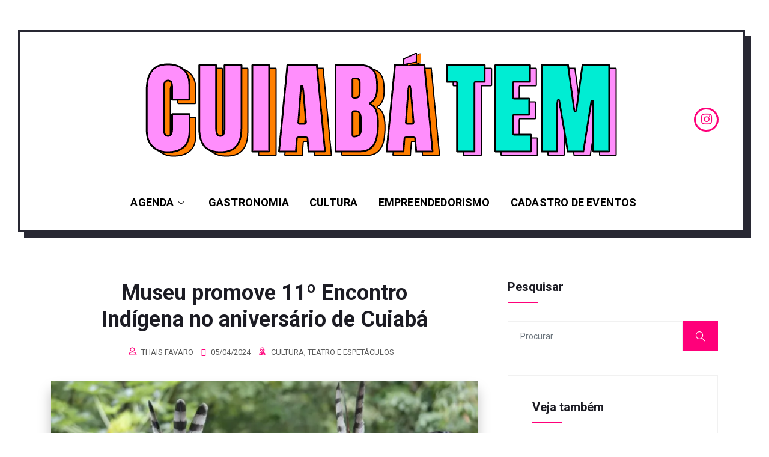

--- FILE ---
content_type: text/css
request_url: https://cuiabatem.com.br/wp-content/uploads/elementor/css/post-14.css?ver=1767989022
body_size: 1645
content:
.elementor-14 .elementor-element.elementor-element-daeb3e9{overflow:visible;}.elementor-widget-image .widget-image-caption{color:var( --e-global-color-text );font-weight:var( --e-global-typography-text-font-weight );}.elementor-14 .elementor-element.elementor-element-3536c22 > .elementor-widget-container{background-color:#FFFFFF;margin:-10px 10px 0px -10px;padding:27px 25px 27px 25px;border-style:solid;border-width:3px 3px 3px 3px;border-color:#000000;}.elementor-14 .elementor-element.elementor-element-3536c22{z-index:2;}.elementor-14 .elementor-element.elementor-element-eec0956 .elementskit-navbar-nav .elementskit-submenu-panel > li > a{background-color:#FC9855;font-size:16px;font-weight:700;padding:15px 15px 15px 15px;color:#000000;}
					.elementor-14 .elementor-element.elementor-element-eec0956 .elementskit-navbar-nav .elementskit-submenu-panel > li > a:hover,
					.elementor-14 .elementor-element.elementor-element-eec0956 .elementskit-navbar-nav .elementskit-submenu-panel > li > a:focus,
					.elementor-14 .elementor-element.elementor-element-eec0956 .elementskit-navbar-nav .elementskit-submenu-panel > li > a:active,
					.elementor-14 .elementor-element.elementor-element-eec0956 .elementskit-navbar-nav .elementskit-submenu-panel > li:hover > a{background-color:#00EDD3;}.elementor-14 .elementor-element.elementor-element-eec0956{width:var( --container-widget-width, 100.091% );max-width:100.091%;--container-widget-width:100.091%;--container-widget-flex-grow:0;z-index:99;}.elementor-14 .elementor-element.elementor-element-eec0956 > .elementor-widget-container{padding:25px 0px 0px 0px;}.elementor-14 .elementor-element.elementor-element-eec0956 .elementskit-menu-container{height:40px;border-radius:0px 0px 0px 0px;}.elementor-14 .elementor-element.elementor-element-eec0956 .elementskit-navbar-nav > li > a{font-size:18px;font-weight:700;text-transform:uppercase;letter-spacing:0.2px;color:#000000;padding:0px 17px 0px 17px;}.elementor-14 .elementor-element.elementor-element-eec0956 .elementskit-navbar-nav > li > a:hover{color:var( --e-global-color-3ea4cdc );}.elementor-14 .elementor-element.elementor-element-eec0956 .elementskit-navbar-nav > li > a:focus{color:var( --e-global-color-3ea4cdc );}.elementor-14 .elementor-element.elementor-element-eec0956 .elementskit-navbar-nav > li > a:active{color:var( --e-global-color-3ea4cdc );}.elementor-14 .elementor-element.elementor-element-eec0956 .elementskit-navbar-nav > li:hover > a{color:var( --e-global-color-3ea4cdc );}.elementor-14 .elementor-element.elementor-element-eec0956 .elementskit-navbar-nav > li:hover > a .elementskit-submenu-indicator{color:var( --e-global-color-3ea4cdc );}.elementor-14 .elementor-element.elementor-element-eec0956 .elementskit-navbar-nav > li > a:hover .elementskit-submenu-indicator{color:var( --e-global-color-3ea4cdc );}.elementor-14 .elementor-element.elementor-element-eec0956 .elementskit-navbar-nav > li > a:focus .elementskit-submenu-indicator{color:var( --e-global-color-3ea4cdc );}.elementor-14 .elementor-element.elementor-element-eec0956 .elementskit-navbar-nav > li > a:active .elementskit-submenu-indicator{color:var( --e-global-color-3ea4cdc );}.elementor-14 .elementor-element.elementor-element-eec0956 .elementskit-navbar-nav > li.current-menu-item > a{color:var( --e-global-color-3ea4cdc );}.elementor-14 .elementor-element.elementor-element-eec0956 .elementskit-navbar-nav > li.current-menu-ancestor > a{color:var( --e-global-color-3ea4cdc );}.elementor-14 .elementor-element.elementor-element-eec0956 .elementskit-navbar-nav > li.current-menu-ancestor > a .elementskit-submenu-indicator{color:var( --e-global-color-3ea4cdc );}.elementor-14 .elementor-element.elementor-element-eec0956 .elementskit-navbar-nav > li > a .elementskit-submenu-indicator{color:#101010;fill:#101010;}.elementor-14 .elementor-element.elementor-element-eec0956 .elementskit-navbar-nav > li > a .ekit-submenu-indicator-icon{color:#101010;fill:#101010;}.elementor-14 .elementor-element.elementor-element-eec0956 .elementskit-navbar-nav .elementskit-submenu-panel > li > a:hover{color:#000000;}.elementor-14 .elementor-element.elementor-element-eec0956 .elementskit-navbar-nav .elementskit-submenu-panel > li > a:focus{color:#000000;}.elementor-14 .elementor-element.elementor-element-eec0956 .elementskit-navbar-nav .elementskit-submenu-panel > li > a:active{color:#000000;}.elementor-14 .elementor-element.elementor-element-eec0956 .elementskit-navbar-nav .elementskit-submenu-panel > li:hover > a{color:#000000;}.elementor-14 .elementor-element.elementor-element-eec0956 .elementskit-navbar-nav .elementskit-submenu-panel > li.current-menu-item > a{color:#707070 !important;}.elementor-14 .elementor-element.elementor-element-eec0956 .elementskit-submenu-panel{padding:0px 0px 0px 0px;}.elementor-14 .elementor-element.elementor-element-eec0956 .elementskit-navbar-nav .elementskit-submenu-panel{border-radius:0px 0px 0px 0px;min-width:220px;}.elementor-14 .elementor-element.elementor-element-eec0956 .elementskit-menu-hamburger{float:right;border-style:solid;border-color:#282833;}.elementor-14 .elementor-element.elementor-element-eec0956 .elementskit-menu-hamburger .elementskit-menu-hamburger-icon{background-color:#282833;}.elementor-14 .elementor-element.elementor-element-eec0956 .elementskit-menu-hamburger > .ekit-menu-icon{color:#282833;}.elementor-14 .elementor-element.elementor-element-eec0956 .elementskit-menu-close{color:rgba(51, 51, 51, 1);}.elementor-14 .elementor-element.elementor-element-eec0956 .elementskit-menu-close:hover{color:rgba(0, 0, 0, 0.5);}.elementor-14 .elementor-element.elementor-element-163bea8{--spacer-size:226px;top:0px;z-index:1;}.elementor-14 .elementor-element.elementor-element-163bea8 > .elementor-widget-container{background-color:#000000;margin:20px 9px 0px 11px;}body:not(.rtl) .elementor-14 .elementor-element.elementor-element-163bea8{left:0px;}body.rtl .elementor-14 .elementor-element.elementor-element-163bea8{right:0px;}.elementor-14 .elementor-element.elementor-element-74fd5f8 > .elementor-background-overlay{background-color:#FFE03A;background-image:url("https://i0.wp.com/cuiabatem.com.br/wp-content/uploads/2024/03/bg.png?fit=1080%2C600&ssl=1");background-position:center center;background-repeat:no-repeat;opacity:1;}.elementor-14 .elementor-element.elementor-element-74fd5f8{padding:120px 0px 100px 0px;overflow:visible;}.elementor-14 .elementor-element.elementor-element-4ae57ed > .elementor-widget-container{margin:0px 0px 0px 0px;}.elementor-14 .elementor-element.elementor-element-4ae57ed{z-index:2;}.elementor-14 .elementor-element.elementor-element-4ae57ed .elementskit-section-title-wraper .elementskit-section-title{color:#000000;font-family:"Anton", Sans-serif;font-size:120px;font-weight:400;text-transform:uppercase;line-height:80px;}.elementor-14 .elementor-element.elementor-element-4ae57ed .elementskit-section-title-wraper .elementskit-section-title > span{color:#000000;}.elementor-14 .elementor-element.elementor-element-4ae57ed .elementskit-section-title-wraper .elementskit-section-title:hover > span{color:#000000;}.elementor-14 .elementor-element.elementor-element-97e621d{padding:30px 40px 0px 30px;z-index:1;overflow:visible;}.elementor-14 .elementor-element.elementor-element-f54ea19:not(.elementor-motion-effects-element-type-background) > .elementor-widget-wrap, .elementor-14 .elementor-element.elementor-element-f54ea19 > .elementor-widget-wrap > .elementor-motion-effects-container > .elementor-motion-effects-layer{background-color:#FFFFFF;}.elementor-14 .elementor-element.elementor-element-f54ea19 > .elementor-element-populated{transition:background 0.3s, border 0.3s, border-radius 0.3s, box-shadow 0.3s;padding:0px 0px 0px 0px;}.elementor-14 .elementor-element.elementor-element-f54ea19 > .elementor-element-populated > .elementor-background-overlay{transition:background 0.3s, border-radius 0.3s, opacity 0.3s;}.elementor-14 .elementor-element.elementor-element-cc3fff9{border-style:solid;border-width:3px 3px 3px 3px;border-color:#282833;box-shadow:10px 10px 0px 0px #282833;padding:15px 23px 15px 30px;z-index:99;overflow:visible;}.elementor-bc-flex-widget .elementor-14 .elementor-element.elementor-element-3f6c3d1.elementor-column .elementor-widget-wrap{align-items:center;}.elementor-14 .elementor-element.elementor-element-3f6c3d1.elementor-column.elementor-element[data-element_type="column"] > .elementor-widget-wrap.elementor-element-populated{align-content:center;align-items:center;}.elementor-14 .elementor-element.elementor-element-3f6c3d1.elementor-column > .elementor-widget-wrap{justify-content:flex-end;}.elementor-14 .elementor-element.elementor-element-19d5442{width:var( --container-widget-width, 101.749% );max-width:101.749%;--container-widget-width:101.749%;--container-widget-flex-grow:0;text-align:center;}.elementor-14 .elementor-element.elementor-element-19d5442 img{max-width:800px;}.elementor-14 .elementor-element.elementor-element-b1b7f2c .elementor-repeater-item-554f005 > a :is(i, svg){color:#000000;fill:#000000;}.elementor-14 .elementor-element.elementor-element-b1b7f2c .elementor-repeater-item-554f005 > a{border-style:solid;border-width:3px 3px 3px 3px;}.elementor-14 .elementor-element.elementor-element-b1b7f2c .elementor-repeater-item-554f005 > a:hover{color:#FFFFFF;background-color:var( --e-global-color-3ea4cdc );border-style:solid;border-color:var( --e-global-color-3ea4cdc );}.elementor-14 .elementor-element.elementor-element-b1b7f2c .elementor-repeater-item-554f005 > a:hover svg path{stroke:#FFFFFF;fill:#FFFFFF;}.elementor-14 .elementor-element.elementor-element-b1b7f2c > .elementor-widget-container{margin:-93px 0px 0px 0px;}.elementor-14 .elementor-element.elementor-element-b1b7f2c .ekit_social_media{text-align:right;}.elementor-14 .elementor-element.elementor-element-b1b7f2c .ekit_social_media > li > a{text-align:center;text-decoration:none;border-radius:60% 60% 60% 60%;width:41px;height:40px;line-height:30px;}.elementor-14 .elementor-element.elementor-element-b1b7f2c .ekit_social_media > li{display:inline-block;margin:0px 8px 0px 0px;}.elementor-14 .elementor-element.elementor-element-b1b7f2c .ekit_social_media > li > a i{font-size:21px;}.elementor-14 .elementor-element.elementor-element-b1b7f2c .ekit_social_media > li > a svg{max-width:21px;}.elementor-14 .elementor-element.elementor-element-c3b4b18 .elementskit-navbar-nav .elementskit-submenu-panel > li > a{background-color:#FC9855;font-size:15px;font-weight:700;padding:15px 15px 15px 15px;color:#000000;border-style:double;border-width:0px 0px 0px 0px;}
					.elementor-14 .elementor-element.elementor-element-c3b4b18 .elementskit-navbar-nav .elementskit-submenu-panel > li > a:hover,
					.elementor-14 .elementor-element.elementor-element-c3b4b18 .elementskit-navbar-nav .elementskit-submenu-panel > li > a:focus,
					.elementor-14 .elementor-element.elementor-element-c3b4b18 .elementskit-navbar-nav .elementskit-submenu-panel > li > a:active,
					.elementor-14 .elementor-element.elementor-element-c3b4b18 .elementskit-navbar-nav .elementskit-submenu-panel > li:hover > a{background-color:#00EDD3;}.elementor-14 .elementor-element.elementor-element-c3b4b18{width:var( --container-widget-width, 100.091% );max-width:100.091%;--container-widget-width:100.091%;--container-widget-flex-grow:0;z-index:99;}.elementor-14 .elementor-element.elementor-element-c3b4b18 > .elementor-widget-container{padding:25px 0px 0px 0px;}.elementor-14 .elementor-element.elementor-element-c3b4b18 .elementskit-menu-container{height:40px;border-radius:0px 0px 0px 0px;}.elementor-14 .elementor-element.elementor-element-c3b4b18 .elementskit-navbar-nav > li > a{font-size:18px;font-weight:700;text-transform:uppercase;letter-spacing:0.2px;color:#000000;padding:0px 17px 0px 17px;}.elementor-14 .elementor-element.elementor-element-c3b4b18 .elementskit-navbar-nav > li > a:hover{color:var( --e-global-color-3ea4cdc );}.elementor-14 .elementor-element.elementor-element-c3b4b18 .elementskit-navbar-nav > li > a:focus{color:var( --e-global-color-3ea4cdc );}.elementor-14 .elementor-element.elementor-element-c3b4b18 .elementskit-navbar-nav > li > a:active{color:var( --e-global-color-3ea4cdc );}.elementor-14 .elementor-element.elementor-element-c3b4b18 .elementskit-navbar-nav > li:hover > a{color:var( --e-global-color-3ea4cdc );}.elementor-14 .elementor-element.elementor-element-c3b4b18 .elementskit-navbar-nav > li:hover > a .elementskit-submenu-indicator{color:var( --e-global-color-3ea4cdc );}.elementor-14 .elementor-element.elementor-element-c3b4b18 .elementskit-navbar-nav > li > a:hover .elementskit-submenu-indicator{color:var( --e-global-color-3ea4cdc );}.elementor-14 .elementor-element.elementor-element-c3b4b18 .elementskit-navbar-nav > li > a:focus .elementskit-submenu-indicator{color:var( --e-global-color-3ea4cdc );}.elementor-14 .elementor-element.elementor-element-c3b4b18 .elementskit-navbar-nav > li > a:active .elementskit-submenu-indicator{color:var( --e-global-color-3ea4cdc );}.elementor-14 .elementor-element.elementor-element-c3b4b18 .elementskit-navbar-nav > li.current-menu-item > a{color:var( --e-global-color-3ea4cdc );}.elementor-14 .elementor-element.elementor-element-c3b4b18 .elementskit-navbar-nav > li.current-menu-ancestor > a{color:var( --e-global-color-3ea4cdc );}.elementor-14 .elementor-element.elementor-element-c3b4b18 .elementskit-navbar-nav > li.current-menu-ancestor > a .elementskit-submenu-indicator{color:var( --e-global-color-3ea4cdc );}.elementor-14 .elementor-element.elementor-element-c3b4b18 .elementskit-navbar-nav > li > a .elementskit-submenu-indicator{color:#101010;fill:#101010;}.elementor-14 .elementor-element.elementor-element-c3b4b18 .elementskit-navbar-nav > li > a .ekit-submenu-indicator-icon{color:#101010;fill:#101010;}.elementor-14 .elementor-element.elementor-element-c3b4b18 .elementskit-navbar-nav .elementskit-submenu-panel > li > a:hover{color:#000000;}.elementor-14 .elementor-element.elementor-element-c3b4b18 .elementskit-navbar-nav .elementskit-submenu-panel > li > a:focus{color:#000000;}.elementor-14 .elementor-element.elementor-element-c3b4b18 .elementskit-navbar-nav .elementskit-submenu-panel > li > a:active{color:#000000;}.elementor-14 .elementor-element.elementor-element-c3b4b18 .elementskit-navbar-nav .elementskit-submenu-panel > li:hover > a{color:#000000;}.elementor-14 .elementor-element.elementor-element-c3b4b18 .elementskit-navbar-nav .elementskit-submenu-panel > li.current-menu-item > a{color:#707070 !important;}.elementor-14 .elementor-element.elementor-element-c3b4b18 .elementskit-submenu-panel{padding:0px 0px 0px 0px;}.elementor-14 .elementor-element.elementor-element-c3b4b18 .elementskit-navbar-nav .elementskit-submenu-panel{border-radius:0px 0px 0px 0px;min-width:220px;}.elementor-14 .elementor-element.elementor-element-c3b4b18 .elementskit-menu-hamburger{float:right;border-style:solid;border-color:#282833;}.elementor-14 .elementor-element.elementor-element-c3b4b18 .elementskit-menu-hamburger .elementskit-menu-hamburger-icon{background-color:#282833;}.elementor-14 .elementor-element.elementor-element-c3b4b18 .elementskit-menu-hamburger > .ekit-menu-icon{color:#282833;}.elementor-14 .elementor-element.elementor-element-c3b4b18 .elementskit-menu-close{color:rgba(51, 51, 51, 1);}.elementor-14 .elementor-element.elementor-element-c3b4b18 .elementskit-menu-close:hover{color:rgba(0, 0, 0, 0.5);}@media(max-width:1024px) and (min-width:768px){.elementor-14 .elementor-element.elementor-element-3f6c3d1{width:70%;}}@media(max-width:1024px){.elementor-14 .elementor-element.elementor-element-eec0956 > .elementor-widget-container{padding:0px 30px 0px 0px;}.elementor-14 .elementor-element.elementor-element-eec0956 .elementskit-nav-identity-panel{padding:10px 0px 10px 0px;}.elementor-14 .elementor-element.elementor-element-eec0956 .elementskit-menu-container{max-width:350px;border-radius:0px 0px 0px 0px;}.elementor-14 .elementor-element.elementor-element-eec0956 .elementskit-navbar-nav > li > a{color:#000000;padding:10px 15px 10px 15px;}.elementor-14 .elementor-element.elementor-element-eec0956 .elementskit-navbar-nav .elementskit-submenu-panel > li > a{padding:15px 15px 15px 15px;}.elementor-14 .elementor-element.elementor-element-eec0956 .elementskit-navbar-nav .elementskit-submenu-panel{border-radius:0px 0px 0px 0px;}.elementor-14 .elementor-element.elementor-element-eec0956 .elementskit-menu-hamburger{padding:11px 10px 11px 10px;width:45px;border-radius:0px;border-width:1px 1px 1px 1px;}.elementor-14 .elementor-element.elementor-element-eec0956 .elementskit-menu-close{padding:8px 8px 8px 8px;margin:12px 12px 12px 12px;width:45px;border-radius:3px;}.elementor-14 .elementor-element.elementor-element-eec0956 .elementskit-nav-logo > img{max-width:200px;}.elementor-14 .elementor-element.elementor-element-eec0956 .elementskit-nav-logo{padding:15px 0px 0px 15px;}.elementor-14 .elementor-element.elementor-element-4ae57ed .elementskit-section-title-wraper .elementskit-section-title{font-size:80px;}.elementor-14 .elementor-element.elementor-element-3f6c3d1.elementor-column > .elementor-widget-wrap{justify-content:flex-end;}.elementor-14 .elementor-element.elementor-element-b1b7f2c .elementor-repeater-item-554f005 > a{background-color:#FFFFFF00;}.elementor-14 .elementor-element.elementor-element-c3b4b18 > .elementor-widget-container{padding:0px 30px 0px 0px;}.elementor-14 .elementor-element.elementor-element-c3b4b18 .elementskit-nav-identity-panel{padding:10px 0px 10px 0px;}.elementor-14 .elementor-element.elementor-element-c3b4b18 .elementskit-menu-container{max-width:350px;border-radius:0px 0px 0px 0px;}.elementor-14 .elementor-element.elementor-element-c3b4b18 .elementskit-navbar-nav > li > a{color:#000000;padding:10px 15px 10px 15px;}.elementor-14 .elementor-element.elementor-element-c3b4b18 .elementskit-navbar-nav .elementskit-submenu-panel > li > a{padding:15px 15px 15px 15px;}.elementor-14 .elementor-element.elementor-element-c3b4b18 .elementskit-navbar-nav .elementskit-submenu-panel{border-radius:0px 0px 0px 0px;}.elementor-14 .elementor-element.elementor-element-c3b4b18 .elementskit-menu-hamburger{padding:11px 10px 11px 10px;width:45px;border-radius:0px;border-width:1px 1px 1px 1px;}.elementor-14 .elementor-element.elementor-element-c3b4b18 .elementskit-menu-close{padding:8px 8px 8px 8px;margin:12px 12px 12px 12px;width:45px;border-radius:3px;}.elementor-14 .elementor-element.elementor-element-c3b4b18 .elementskit-nav-logo > img{max-width:200px;}.elementor-14 .elementor-element.elementor-element-c3b4b18 .elementskit-nav-logo{padding:15px 0px 0px 15px;}}@media(max-width:767px){.elementor-14 .elementor-element.elementor-element-3536c22 > .elementor-widget-container{margin:0px 0px 0px 0px;padding:21px 21px 58px 21px;}.elementor-14 .elementor-element.elementor-element-3536c22{text-align:center;}.elementor-14 .elementor-element.elementor-element-eec0956{width:var( --container-widget-width, 58% );max-width:58%;--container-widget-width:58%;--container-widget-flex-grow:0;align-self:center;}.elementor-14 .elementor-element.elementor-element-eec0956 > .elementor-widget-container{margin:-68px 0px 0px 0px;padding:0px 0px 0px 0px;}.elementor-14 .elementor-element.elementor-element-163bea8{--spacer-size:170px;}.elementor-14 .elementor-element.elementor-element-163bea8 > .elementor-widget-container{margin:23px 4px 0px 21px;}.elementor-14 .elementor-element.elementor-element-74fd5f8 > .elementor-background-overlay{background-image:url("https://i0.wp.com/cuiabatem.com.br/wp-content/uploads/2024/03/bg-4.png?fit=1080%2C600&ssl=1");background-position:center center;background-size:cover;}.elementor-14 .elementor-element.elementor-element-74fd5f8{margin-top:-53px;margin-bottom:0px;padding:50px 0px 50px 0px;}.elementor-14 .elementor-element.elementor-element-4ae57ed .elementskit-section-title-wraper .elementskit-section-title{margin:0px 0px 0px 0px;font-size:50px;line-height:1.2em;}.elementor-14 .elementor-element.elementor-element-97e621d{margin-top:0px;margin-bottom:0px;padding:0px 0px 0px 0px;}.elementor-14 .elementor-element.elementor-element-cc3fff9{border-width:0px 0px 0px 0px;padding:15px 10px 0px 10px;}.elementor-14 .elementor-element.elementor-element-3f6c3d1{width:100%;}.elementor-bc-flex-widget .elementor-14 .elementor-element.elementor-element-3f6c3d1.elementor-column .elementor-widget-wrap{align-items:center;}.elementor-14 .elementor-element.elementor-element-3f6c3d1.elementor-column.elementor-element[data-element_type="column"] > .elementor-widget-wrap.elementor-element-populated{align-content:center;align-items:center;}.elementor-14 .elementor-element.elementor-element-3f6c3d1.elementor-column > .elementor-widget-wrap{justify-content:center;}.elementor-14 .elementor-element.elementor-element-19d5442{width:var( --container-widget-width, 100% );max-width:100%;--container-widget-width:100%;--container-widget-flex-grow:0;text-align:center;}.elementor-14 .elementor-element.elementor-element-19d5442 > .elementor-widget-container{margin:2px 0px 0px 0px;}.elementor-14 .elementor-element.elementor-element-19d5442 img{width:100%;max-width:100%;}.elementor-14 .elementor-element.elementor-element-b1b7f2c .elementor-repeater-item-554f005 > a{background-color:#FFFDFD;}.elementor-14 .elementor-element.elementor-element-b1b7f2c > .elementor-widget-container{margin:8px 0px 0px 0px;}.elementor-14 .elementor-element.elementor-element-b1b7f2c .ekit_social_media{text-align:center;}.elementor-14 .elementor-element.elementor-element-c3b4b18 > .elementor-widget-container{padding:0px 0px 0px 0px;}.elementor-14 .elementor-element.elementor-element-c3b4b18{--container-widget-width:45px;--container-widget-flex-grow:0;width:var( --container-widget-width, 45px );max-width:45px;align-self:center;}}

--- FILE ---
content_type: text/css
request_url: https://cuiabatem.com.br/wp-content/uploads/elementor/css/post-50.css?ver=1767989022
body_size: 1450
content:
.elementor-50 .elementor-element.elementor-element-edbd332:not(.elementor-motion-effects-element-type-background), .elementor-50 .elementor-element.elementor-element-edbd332 > .elementor-motion-effects-container > .elementor-motion-effects-layer{background-color:transparent;background-image:linear-gradient(90deg, var( --e-global-color-dbc0142 ) 34%, #000000 0%);}.elementor-50 .elementor-element.elementor-element-edbd332 > .elementor-background-overlay{background-color:#000000;opacity:1;transition:background 0.3s, border-radius 0.3s, opacity 0.3s;}.elementor-50 .elementor-element.elementor-element-edbd332 .elementor-repeater-item-027c1dd{opacity:1;z-index:2;}.elementor-50 .elementor-element.elementor-element-edbd332 .elementor-repeater-item-027c1dd .elementskit-parallax-graphic{transform:rotate(0deg);filter:blur(0px);}.elementor-50 .elementor-element.elementor-element-edbd332 .elementor-repeater-item-027c1dd.ekit-section-parallax-layer{left:87.2%;top:22%;}.elementor-50 .elementor-element.elementor-element-3342a99{padding:0px 0px 95px 0px;overflow:visible;}.elementor-50 .elementor-element.elementor-element-42c8c95 > .elementor-element-populated{padding:0px 0px 0px 0px;}.elementor-widget-image .widget-image-caption{color:var( --e-global-color-text );font-weight:var( --e-global-typography-text-font-weight );}.elementor-50 .elementor-element.elementor-element-fab2f23{text-align:start;}.elementor-50 .elementor-element.elementor-element-fab2f23 img{max-width:221px;}.elementor-50 .elementor-element.elementor-element-662dbc2{text-align:start;}.elementor-50 .elementor-element.elementor-element-662dbc2 img{max-width:215px;}.elementor-50 .elementor-element.elementor-element-37ea273 .elementor-repeater-item-554f005 > a :is(i, svg){color:#000000;fill:#000000;}.elementor-50 .elementor-element.elementor-element-37ea273 .elementor-repeater-item-554f005 > a{border-style:solid;border-width:3px 3px 3px 3px;}.elementor-50 .elementor-element.elementor-element-37ea273 .elementor-repeater-item-554f005 > a:hover{color:#FFFFFF;background-color:var( --e-global-color-3ea4cdc );border-style:solid;border-color:var( --e-global-color-3ea4cdc );}.elementor-50 .elementor-element.elementor-element-37ea273 .elementor-repeater-item-554f005 > a:hover svg path{stroke:#FFFFFF;fill:#FFFFFF;}.elementor-50 .elementor-element.elementor-element-37ea273 .elementor-repeater-item-94208f7 > a :is(i, svg){color:#000000;fill:#000000;}.elementor-50 .elementor-element.elementor-element-37ea273 .elementor-repeater-item-94208f7 > a{border-style:solid;border-width:3px 3px 3px 3px;}.elementor-50 .elementor-element.elementor-element-37ea273 .elementor-repeater-item-94208f7 > a:hover{color:#FFFFFF;background-color:var( --e-global-color-3ea4cdc );border-style:solid;border-color:var( --e-global-color-3ea4cdc );}.elementor-50 .elementor-element.elementor-element-37ea273 .elementor-repeater-item-94208f7 > a:hover svg path{stroke:#FFFFFF;fill:#FFFFFF;}.elementor-50 .elementor-element.elementor-element-37ea273 .elementor-repeater-item-1f981a8 > a :is(i, svg){color:#000000;fill:#000000;}.elementor-50 .elementor-element.elementor-element-37ea273 .elementor-repeater-item-1f981a8 > a{border-style:solid;border-width:3px 3px 3px 3px;}.elementor-50 .elementor-element.elementor-element-37ea273 .elementor-repeater-item-1f981a8 > a:hover{color:#FFFFFF;background-color:var( --e-global-color-3ea4cdc );border-style:solid;border-color:var( --e-global-color-3ea4cdc );}.elementor-50 .elementor-element.elementor-element-37ea273 .elementor-repeater-item-1f981a8 > a:hover svg path{stroke:#FFFFFF;fill:#FFFFFF;}.elementor-50 .elementor-element.elementor-element-37ea273 .ekit_social_media{text-align:left;}.elementor-50 .elementor-element.elementor-element-37ea273 .ekit_social_media > li > a{text-align:center;text-decoration:none;border-radius:50% 50% 50% 50%;width:56px;height:56px;line-height:45px;}.elementor-50 .elementor-element.elementor-element-37ea273 .ekit_social_media > li{display:inline-block;margin:0px 8px 0px 0px;}.elementor-50 .elementor-element.elementor-element-37ea273 .ekit_social_media > li > a i{font-size:21px;}.elementor-50 .elementor-element.elementor-element-37ea273 .ekit_social_media > li > a svg{max-width:21px;}.elementor-widget-text-editor{font-weight:var( --e-global-typography-text-font-weight );color:var( --e-global-color-text );}.elementor-widget-text-editor.elementor-drop-cap-view-stacked .elementor-drop-cap{background-color:var( --e-global-color-primary );}.elementor-widget-text-editor.elementor-drop-cap-view-framed .elementor-drop-cap, .elementor-widget-text-editor.elementor-drop-cap-view-default .elementor-drop-cap{color:var( --e-global-color-primary );border-color:var( --e-global-color-primary );}.elementor-50 .elementor-element.elementor-element-d722225{color:#353535;}.elementor-50 .elementor-element.elementor-element-2aba380 > .elementor-widget-container{padding:0px 0px 15px 0px;}.elementor-50 .elementor-element.elementor-element-2aba380 .elementskit-section-title-wraper .elementskit-section-title{color:#FFFFFF;margin:0px 0px 0px 0px;font-size:26px;font-weight:600;line-height:16px;letter-spacing:-0.1px;}.elementor-50 .elementor-element.elementor-element-2aba380 .elementskit-section-title-wraper .elementskit-section-title > span{color:#000000;}.elementor-50 .elementor-element.elementor-element-2aba380 .elementskit-section-title-wraper .elementskit-section-title:hover > span{color:#000000;}.elementor-50 .elementor-element.elementor-element-2aba380 .elementskit-section-title-wraper .elementskit-border-divider{width:125px;background:linear-gradient(90deg, #C4C4C41A 0%, #C4C4C41A 100%);}.elementor-50 .elementor-element.elementor-element-2aba380 .elementskit-section-title-wraper .elementskit-border-divider.elementskit-style-long{width:125px;height:2px;color:#C4C4C41A;}.elementor-50 .elementor-element.elementor-element-2aba380 .elementskit-section-title-wraper .elementskit-border-star{width:125px;height:2px;color:#C4C4C41A;}.elementor-50 .elementor-element.elementor-element-2aba380 .elementskit-section-title-wraper .elementskit-border-divider, .elementor-50 .elementor-element.elementor-element-2aba380 .elementskit-border-divider::before{height:2px;}.elementor-50 .elementor-element.elementor-element-2aba380 .elementskit-section-title-wraper .ekit_heading_separetor_wraper{margin:-5px 0px 0px 150px;}.elementor-50 .elementor-element.elementor-element-2aba380 .elementskit-section-title-wraper .elementskit-border-divider:before{background-color:#C4C4C41A;color:#C4C4C41A;}.elementor-50 .elementor-element.elementor-element-2aba380 .elementskit-section-title-wraper .elementskit-border-star:after{background-color:#C4C4C41A;}.elementor-widget-icon-list .elementor-icon-list-item:not(:last-child):after{border-color:var( --e-global-color-text );}.elementor-widget-icon-list .elementor-icon-list-icon i{color:var( --e-global-color-primary );}.elementor-widget-icon-list .elementor-icon-list-icon svg{fill:var( --e-global-color-primary );}.elementor-widget-icon-list .elementor-icon-list-item > .elementor-icon-list-text, .elementor-widget-icon-list .elementor-icon-list-item > a{font-weight:var( --e-global-typography-text-font-weight );}.elementor-widget-icon-list .elementor-icon-list-text{color:var( --e-global-color-secondary );}.elementor-50 .elementor-element.elementor-element-fc291f8{width:var( --container-widget-width, 98.251% );max-width:98.251%;--container-widget-width:98.251%;--container-widget-flex-grow:0;--e-icon-list-icon-size:5px;--icon-vertical-offset:0px;}.elementor-50 .elementor-element.elementor-element-fc291f8 > .elementor-widget-container{padding:0px 30px 0px 0px;}.elementor-50 .elementor-element.elementor-element-fc291f8 .elementor-icon-list-icon i{color:#FFFFFF33;transition:color 0.3s;}.elementor-50 .elementor-element.elementor-element-fc291f8 .elementor-icon-list-icon svg{fill:#FFFFFF33;transition:fill 0.3s;}.elementor-50 .elementor-element.elementor-element-fc291f8 .elementor-icon-list-icon{padding-inline-end:10px;}.elementor-50 .elementor-element.elementor-element-fc291f8 .elementor-icon-list-item > .elementor-icon-list-text, .elementor-50 .elementor-element.elementor-element-fc291f8 .elementor-icon-list-item > a{font-size:18px;font-weight:400;line-height:36px;}.elementor-50 .elementor-element.elementor-element-fc291f8 .elementor-icon-list-text{color:#FFFFFF;transition:color 0.3s;}.elementor-50 .elementor-element.elementor-element-fc291f8 .elementor-icon-list-item:hover .elementor-icon-list-text{color:var( --e-global-color-dbc0142 );}.elementor-50 .elementor-element.elementor-element-9d949eb .elementskit-section-title-wraper .elementskit-section-title{color:#FFFFFF;margin:0px 0px 24px 0px;font-size:34px;font-weight:600;line-height:36px;letter-spacing:-0.1px;}.elementor-50 .elementor-element.elementor-element-9d949eb .elementskit-section-title-wraper .elementskit-section-title > span{color:#000000;}.elementor-50 .elementor-element.elementor-element-9d949eb .elementskit-section-title-wraper .elementskit-section-title:hover > span{color:#000000;}.elementor-50 .elementor-element.elementor-element-d283035 .ekit-btn-wraper{text-align:left;}.elementor-50 .elementor-element.elementor-element-d283035 .exhibz-btn{padding:0px 0px 10px 0px;font-size:22px;font-weight:800;text-transform:uppercase;line-height:24px;color:var( --e-global-color-3ea4cdc );}.elementor-50 .elementor-element.elementor-element-d283035 .exhibz-button-text{text-align:left;}.elementor-50 .elementor-element.elementor-element-d283035 .exhibz-btn::before, 
                    .elementor-50 .elementor-element.elementor-element-d283035 .exhibz-btn::after{height:6px;}.elementor-50 .elementor-element.elementor-element-d283035 .exhibz-btn > i, .elementor-50 .elementor-element.elementor-element-d283035 .exhibz-btn > svg{margin-left:15px;}.rtl .elementor-50 .elementor-element.elementor-element-d283035 .exhibz-btn > i, .rtl .elementor-50 .elementor-element.elementor-element-d283035 .exhibz-btn > svg{margin-left:0;margin-right:15px;}.elementor-50 .elementor-element.elementor-element-d283035 .exhibz-btn i{color:#02010100;-webkit-text-stroke-color:var( --e-global-color-3ea4cdc );}.elementor-50 .elementor-element.elementor-element-d283035 .exhibz-btn svg path{fill:#02010100;stroke:var( --e-global-color-3ea4cdc );}.elementor-50 .elementor-element.elementor-element-37f7bc1{padding:0px 0px 20px 0px;overflow:visible;}.elementor-bc-flex-widget .elementor-50 .elementor-element.elementor-element-23ce206.elementor-column .elementor-widget-wrap{align-items:center;}.elementor-50 .elementor-element.elementor-element-23ce206.elementor-column.elementor-element[data-element_type="column"] > .elementor-widget-wrap.elementor-element-populated{align-content:center;align-items:center;}.elementor-50 .elementor-element.elementor-element-23ce206 > .elementor-element-populated{padding:0px 0px 0px 0px;}.elementor-50 .elementor-element.elementor-element-94a63f0 > .elementor-widget-container{margin:-5px 0px 33px 0px;}.elementor-50 .elementor-element.elementor-element-94a63f0 .elementskit-section-title-wraper .elementskit-section-title{margin:0px 0px 0px 0px;}.elementor-50 .elementor-element.elementor-element-94a63f0 .elementskit-section-title-wraper .elementskit-section-title > span{color:#000000;}.elementor-50 .elementor-element.elementor-element-94a63f0 .elementskit-section-title-wraper .elementskit-section-title:hover > span{color:#000000;}.elementor-50 .elementor-element.elementor-element-94a63f0 .elementskit-section-title-wraper p{color:#000000;font-size:16px;font-weight:500;margin:0px 0px 0px 0px;}.elementor-bc-flex-widget .elementor-50 .elementor-element.elementor-element-d42bb78.elementor-column .elementor-widget-wrap{align-items:center;}.elementor-50 .elementor-element.elementor-element-d42bb78.elementor-column.elementor-element[data-element_type="column"] > .elementor-widget-wrap.elementor-element-populated{align-content:center;align-items:center;}.elementor-50 .elementor-element.elementor-element-d42bb78 > .elementor-element-populated{padding:0px 0px 0px 0px;}.elementor-50 .elementor-element.elementor-element-ea584b2{width:auto;max-width:auto;--e-icon-list-icon-size:5px;--icon-vertical-offset:0px;}.elementor-50 .elementor-element.elementor-element-ea584b2 > .elementor-widget-container{margin:-20px 0px 0px 0px;}.elementor-50 .elementor-element.elementor-element-ea584b2 .elementor-icon-list-icon i{color:#FFFFFF33;transition:color 0.3s;}.elementor-50 .elementor-element.elementor-element-ea584b2 .elementor-icon-list-icon svg{fill:#FFFFFF33;transition:fill 0.3s;}.elementor-50 .elementor-element.elementor-element-ea584b2 .elementor-icon-list-icon{padding-inline-end:10px;}.elementor-50 .elementor-element.elementor-element-ea584b2 .elementor-icon-list-item > .elementor-icon-list-text, .elementor-50 .elementor-element.elementor-element-ea584b2 .elementor-icon-list-item > a{font-size:18px;font-weight:400;line-height:36px;}.elementor-50 .elementor-element.elementor-element-ea584b2 .elementor-icon-list-text{color:#FFFFFF;transition:color 0.3s;}.elementor-50 .elementor-element.elementor-element-ea584b2 .elementor-icon-list-item:hover .elementor-icon-list-text{color:var( --e-global-color-dbc0142 );}.elementor-50 .elementor-element.elementor-element-93723e8 > .elementor-element-populated{padding:0px 0px 0px 0px;}.elementor-50 .elementor-element.elementor-element-9d12b63 .ekit-btt{text-align:right;}.elementor-50 .elementor-element.elementor-element-9d12b63 .ekit-btt__button{font-size:14px;font-weight:400;text-transform:uppercase;width:40px;height:40px;line-height:40px;color:#FFFFFF;fill:#FFFFFF;border-color:#FFFFFF;}.elementor-50 .elementor-element.elementor-element-edbd332{transition:background 0.3s, border 0.3s, border-radius 0.3s, box-shadow 0.3s;padding:117px 0px 0px 0px;overflow:visible;}@media(max-width:1024px){.elementor-50 .elementor-element.elementor-element-37ea273 .elementor-repeater-item-554f005 > a{background-color:#FFFFFF00;}.elementor-50 .elementor-element.elementor-element-37ea273 .elementor-repeater-item-94208f7 > a{background-color:#FFFFFF00;}.elementor-50 .elementor-element.elementor-element-37ea273 .elementor-repeater-item-1f981a8 > a{background-color:#FFFFFF00;}.elementor-50 .elementor-element.elementor-element-9d949eb .elementskit-section-title-wraper .elementskit-section-title{margin:-10px 0px 10px 0px;}.elementor-50 .elementor-element.elementor-element-94a63f0 .elementskit-section-title-wraper .elementskit-section-title{color:#FFFFFF;}.elementor-50 .elementor-element.elementor-element-94a63f0 .elementskit-section-title-wraper p{color:#000000;font-size:16px;}}@media(max-width:767px){.elementor-50 .elementor-element.elementor-element-b2eab39 > .elementor-element-populated{padding:0px 15px 0px 15px;}.elementor-50 .elementor-element.elementor-element-3342a99{padding:0px 0px 20px 0px;}.elementor-50 .elementor-element.elementor-element-fab2f23 img{max-width:200px;}.elementor-50 .elementor-element.elementor-element-662dbc2{text-align:center;}.elementor-50 .elementor-element.elementor-element-662dbc2 img{max-width:100%;}.elementor-50 .elementor-element.elementor-element-37ea273 .elementor-repeater-item-554f005 > a{background-color:#FFFDFD;}.elementor-50 .elementor-element.elementor-element-37ea273 .elementor-repeater-item-94208f7 > a{background-color:#FFF9F9;}.elementor-50 .elementor-element.elementor-element-37ea273 .elementor-repeater-item-1f981a8 > a{background-color:#FFFFFF;}.elementor-50 .elementor-element.elementor-element-37ea273 .ekit_social_media{text-align:center;}.elementor-50 .elementor-element.elementor-element-41024c6 > .elementor-element-populated{padding:45px 0px 45px 0px;}.elementor-50 .elementor-element.elementor-element-c7432b8 > .elementor-element-populated{padding:0px 0px 0px 0px;}.elementor-50 .elementor-element.elementor-element-37f7bc1{padding:10px 0px 45px 0px;}.elementor-50 .elementor-element.elementor-element-94a63f0 .elementskit-section-title-wraper p{color:var( --e-global-color-d562061 );}.elementor-50 .elementor-element.elementor-element-d42bb78{width:85%;}.elementor-50 .elementor-element.elementor-element-ea584b2 > .elementor-widget-container{margin:0px 0px 0px -10px;}.elementor-50 .elementor-element.elementor-element-93723e8{width:15%;}.elementor-50 .elementor-element.elementor-element-9d12b63 .ekit-btt{text-align:right;}}@media(min-width:768px){.elementor-50 .elementor-element.elementor-element-41024c6{width:29.223%;}.elementor-50 .elementor-element.elementor-element-c7432b8{width:37.081%;}.elementor-50 .elementor-element.elementor-element-d42bb78{width:47.083%;}.elementor-50 .elementor-element.elementor-element-93723e8{width:19.191%;}}@media(max-width:1024px) and (min-width:768px){.elementor-50 .elementor-element.elementor-element-23ce206{width:37%;}.elementor-50 .elementor-element.elementor-element-d42bb78{width:57%;}.elementor-50 .elementor-element.elementor-element-93723e8{width:6%;}}

--- FILE ---
content_type: text/css
request_url: https://cuiabatem.com.br/wp-content/plugins/timetics/assets/css/frontend.css?ver=1.0.51
body_size: 9283
content:
/*!************************************************************************************************************************!*\
  !*** css ./node_modules/css-loader/dist/cjs.js!./node_modules/sass-loader/dist/cjs.js!./assets/src/scss/frontend.scss ***!
  \************************************************************************************************************************/
:root {
  --tt-primary-color: #0060e5;
  --tt-primary-color-70: #4c93ff;
  --tt-primary-color-50: #78aeff;
  --tt-primary-color-25: #a5c9ff;
  --tt-primary-color-15: #d2e4ff;
  --tt-primary-color-08: #e9f2ff;
  --tt-primary-color-06: #f3f6fe;
  --tt-secondary-color: #0c274a;
  --tt-secondary-color-65: #556880;
  --tt-secondary-color-50: #8693a5;
  --tt-secondary-color-30: #b6bec9;
  --tt-secondary-color-20: #ced4db;
  --tt-secondary-color-12: #e2ecf4;
  --tt-secondary-color-08: #ecf2f8;
  --tt-secondary-color-05: #f3f7fb;
  --tt-secondary-color-03: #f8fafc;
  --tt-danger-color: #e42d23;
  --tt-danger-light-color: #f7d0d3;
  --tt-success-color: #00c14e;
  --tt-alert-color: #ef8201;
  --tt-disable-color: #cecfd1;
  --tt-state-color-01: #06a78a;
  --tt-state-color-02: #f1a208;
  --tt-primary-saturated: #0056cc;
  --tt-secondary-gradient: linear-gradient(180deg, #45505e 0%, #0a1018 100%);
}

.wpmet-jhanda-href img {
  max-width: 100%;
}

.tt-margin-0 {
  margin: 0 !important;
}

.tt-mb-0 {
  margin-bottom: 0 !important;
}

.tt-mb-10 {
  margin-bottom: 10px !important;
}

.tt-mb-15 {
  margin-bottom: 15px !important;
}

.tt-mb-20 {
  margin-bottom: 20px !important;
}

.tt-mb-25 {
  margin-bottom: 25px !important;
}

.tt-mb-30 {
  margin-bottom: 30px !important;
}

.tt-mb-35 {
  margin-bottom: 35px !important;
}

.tt-mb-40 {
  margin-bottom: 40px !important;
}

.tt-mb-45 {
  margin-bottom: 45px !important;
}

.tt-mt-0 {
  margin-top: 0 !important;
}

.tt-mt-5 {
  margin-top: 5px !important;
}

.tt-mt-10 {
  margin-top: 10px !important;
}

.tt-mt-30 {
  margin-top: 30px !important;
}

.tt-mt-40 {
  margin-top: 40px !important;
}

.tt-mr-15 {
  margin-right: 15px !important;
}

.tt-mx-10 {
  margin: 0 10px !important;
}

.tt-primary-color {
  color: var(--tt-primary-color);
}

#wpcontent {
  min-height: 100vh;
  background-color: #ecf2f8;
}
@media screen and (max-width: 768px) {
  #wpcontent {
    padding-right: 10px;
  }
}

#time_tics_dashboard {
  margin: 20px 40px 0 20px;
}
@media screen and (max-width: 768px) {
  #time_tics_dashboard {
    margin: 0;
  }
}

.toplevel_page_timetics .tt-page-header-wrapper {
  border-bottom: 1px solid #d9d9d9;
  padding-bottom: 27px;
  margin-top: 20px;
  margin-bottom: 30px;
  display: flex;
  justify-content: space-between;
}
.toplevel_page_timetics .tt-page-header-wrapper .ant-page-header {
  padding: 0;
  background-color: transparent;
}
.toplevel_page_timetics .tt-page-header-wrapper .ant-page-header-heading-left,
.toplevel_page_timetics .tt-page-header-wrapper .ant-page-header-heading-extra {
  display: flex;
  margin: 0;
}
.toplevel_page_timetics .tt-page-header-wrapper .ant-page-header-heading-title {
  font-size: 22px;
  line-height: 33px;
}
.toplevel_page_timetics .tt-page-header-wrapper .ant-btn svg {
  fill: var(--tt-primary-color);
}
.toplevel_page_timetics .tt-page-header-wrapper .tt-header-info-dropdown.ant-btn {
  padding: 4px 0px;
}
.toplevel_page_timetics .tt-shortcode-list .ant-input-group-addon .anticon:hover path {
  stroke: var(--tt-primary-color);
}
.toplevel_page_timetics .tt-shortcode-list .ant-input-group-addon:last-child {
  border-top-right-radius: 6px;
  border-bottom-right-radius: 6px;
}
.toplevel_page_timetics .ant-dropdown-menu-item.ant-dropdown-menu-item-active,
.toplevel_page_timetics .ant-dropdown-menu-item.ant-dropdown-menu-submenu-title-active,
.toplevel_page_timetics .ant-dropdown-menu-item:hover,
.toplevel_page_timetics .ant-dropdown-menu-submenu-title.ant-dropdown-menu-item-active,
.toplevel_page_timetics .ant-dropdown-menu-submenu-title.ant-dropdown-menu-submenu-title-active,
.toplevel_page_timetics .ant-dropdown-menu-submenu-title:hover {
  background-color: var(--tt-secondary-color-08);
}
.toplevel_page_timetics .ant-list-split .ant-list-item {
  border-color: var(--tt-secondary-color-12);
}
.toplevel_page_timetics .ant-divider-horizontal {
  border-color: var(--tt-secondary-color-12);
}
.toplevel_page_timetics .tt-spinner-center {
  width: 100%;
  height: 90vh;
  display: flex;
  align-items: center;
  justify-content: center;
  opacity: 0.8;
}

.timetics-input .ant-input-lg,
.timetics-input .ant-picker,
.timetics-input .ant-select:not(.ant-select-customize-input) .ant-select-selector,
.timetics-input .ant-input-affix-wrapper,
.timetics-input .ant-input-number,
.timetics-input .ant-input-number-lg,
.timetics-input .ant-select-single.ant-select-lg:not(.ant-select-customize-input) .ant-select-selector {
  border-color: var(--tt-secondary-color-12);
  border-radius: 6px;
  height: 42px;
  padding: 0 15px;
  font-size: 14px;
}
.timetics-input .ant-input-number-lg input {
  height: 40px;
  line-height: 40px;
}
.timetics-input .ant-form-item-label > label {
  font-weight: 500;
  font-size: 13px;
  line-height: 20px;
  color: var(--tt-secondary-color);
  text-transform: capitalize;
}
.timetics-input .ant-select-single.ant-select-lg:not(.ant-select-customize-input) .ant-select-selector .ant-select-selection-item {
  line-height: 42px;
  padding-right: 10px;
}
.timetics-input textarea.ant-input {
  border-radius: 6px;
}
.timetics-input .ant-select-single .ant-select-selector .ant-select-selection-item,
.timetics-input .ant-select-single .ant-select-selector .ant-select-selection-placeholder {
  line-height: 40px;
}
.timetics-input.tt-sm-input .ant-input-number-sm {
  height: 34px;
  line-height: 32px;
}
.timetics-input .ant-select-arrow {
  right: 15px;
  height: 15px;
}
.timetics-input .ant-select-arrow .anticon-down {
  background-image: url("[data-uri]");
  width: 14px;
  height: 9px;
  background-repeat: no-repeat;
  background-size: 13px;
}
.timetics-input .ant-select-arrow .anticon-down svg {
  display: none;
}

.ant-input-affix-wrapper input[type=text]:focus,
.ant-input-affix-wrapper input[type=password]:focus,
.ant-input-affix-wrapper input[type=color]:focus,
.ant-input-affix-wrapper input[type=date]:focus,
.ant-input-affix-wrapper input[type=datetime]:focus,
.ant-input-affix-wrapper input[type=datetime-local]:focus,
.ant-input-affix-wrapper input[type=email]:focus,
.ant-input-affix-wrapper input[type=month]:focus,
.ant-input-affix-wrapper input[type=number]:focus,
.ant-input-affix-wrapper input[type=search]:focus,
.ant-input-affix-wrapper input[type=tel]:focus,
.ant-input-affix-wrapper input[type=time]:focus,
.ant-input-affix-wrapper input[type=url]:focus,
.ant-input-affix-wrapper input[type=week]:focus,
.ant-input-affix-wrapper input[type=checkbox]:focus,
.ant-input-affix-wrapper input[type=radio]:focus,
.ant-input-affix-wrapper select:focus,
.ant-input-affix-wrapper textarea:focus,
.ant-select-selection-search input[type=text]:focus,
.ant-select-selection-search input[type=password]:focus,
.ant-select-selection-search input[type=color]:focus,
.ant-select-selection-search input[type=date]:focus,
.ant-select-selection-search input[type=datetime]:focus,
.ant-select-selection-search input[type=datetime-local]:focus,
.ant-select-selection-search input[type=email]:focus,
.ant-select-selection-search input[type=month]:focus,
.ant-select-selection-search input[type=number]:focus,
.ant-select-selection-search input[type=search]:focus,
.ant-select-selection-search input[type=tel]:focus,
.ant-select-selection-search input[type=time]:focus,
.ant-select-selection-search input[type=url]:focus,
.ant-select-selection-search input[type=week]:focus,
.ant-select-selection-search input[type=checkbox]:focus,
.ant-select-selection-search input[type=radio]:focus,
.ant-select-selection-search select:focus,
.ant-select-selection-search textarea:focus {
  box-shadow: none;
  outline: none;
}

.input-search-field .ant-input-affix-wrapper {
  font-size: 16px;
  border-radius: 6px;
  padding: 1px 15px;
}

.tt-heading {
  font-weight: 600;
  font-size: 24px;
}

#time_tics_dashboard .ant-btn,
.tt-btn-dropdown .ant-btn,
.ant-modal-wrap .ant-btn,
.ant-popover-inner-content .ant-btn {
  border-radius: 6px;
  font-weight: 600;
}
#time_tics_dashboard .ant-btn.ant-btn-sm,
.tt-btn-dropdown .ant-btn.ant-btn-sm,
.ant-modal-wrap .ant-btn.ant-btn-sm,
.ant-popover-inner-content .ant-btn.ant-btn-sm {
  height: 30px;
  line-height: 30px;
  padding: 0 11px;
}
#time_tics_dashboard .ant-btn.ant-btn-md,
.tt-btn-dropdown .ant-btn.ant-btn-md,
.ant-modal-wrap .ant-btn.ant-btn-md,
.ant-popover-inner-content .ant-btn.ant-btn-md {
  height: 34px;
  line-height: 34px;
}
#time_tics_dashboard .ant-btn.ant-btn-lg,
.tt-btn-dropdown .ant-btn.ant-btn-lg,
.ant-modal-wrap .ant-btn.ant-btn-lg,
.ant-popover-inner-content .ant-btn.ant-btn-lg {
  height: 38px;
  line-height: 1.5;
}
#time_tics_dashboard .ant-btn svg,
.tt-btn-dropdown .ant-btn svg,
.ant-modal-wrap .ant-btn svg,
.ant-popover-inner-content .ant-btn svg {
  transition: all 0.3s cubic-bezier(0.645, 0.045, 0.355, 1);
}
#time_tics_dashboard .tt-more-action-btn,
.tt-btn-dropdown .tt-more-action-btn,
.ant-modal-wrap .tt-more-action-btn,
.ant-popover-inner-content .tt-more-action-btn {
  padding: 5px 6px;
}
#time_tics_dashboard .tt-more-action-btn:hover svg,
.tt-btn-dropdown .tt-more-action-btn:hover svg,
.ant-modal-wrap .tt-more-action-btn:hover svg,
.ant-popover-inner-content .tt-more-action-btn:hover svg {
  fill: var(--tt-primary-color);
}

.tt-action-dropdown .ant-dropdown-menu {
  min-width: 208px;
  padding: 4px;
  border-radius: 6px;
  -webkit-border-radius: 6px;
  -ms-border-radius: 6px;
  border: 1px solid var(--tt-secondary-color-12);
}
.tt-action-dropdown .ant-dropdown-menu-item {
  padding: 6px 10px;
  border-radius: 4px;
}
.tt-action-dropdown .ant-dropdown-menu-item a {
  text-decoration: none;
  font-weight: 500;
  font-size: 14px;
  color: var(--tt-secondary-color-65);
}
.tt-action-dropdown .ant-dropdown-menu-item:hover a {
  color: var(--tt-secondary-color);
}
.tt-action-dropdown.tt-action-area .ant-dropdown-menu {
  min-width: 210px;
  padding: 4px;
}
.tt-action-dropdown.tt-action-area .ant-dropdown-menu svg {
  margin-right: 5px;
  position: relative;
  bottom: -3px;
}
.tt-action-dropdown.tt-action-area .ant-dropdown-menu-item {
  padding: 7px 12px;
}

.tt-text-right {
  text-align: right;
}

.tt-notification-content .ant-collapse-content > .ant-collapse-content-box {
  padding: 25px;
}

.tt-container-wrapper {
  margin: 60px auto 0;
}
.tt-container-wrapper .tt-appoint-type {
  font-size: 21px;
  line-height: 25px;
  margin: 0 0 40px 0;
  font-weight: 600;
}
.tt-container-wrapper .tt-form-container {
  padding: 30px;
}
@media screen and (max-width: 768px) {
  .tt-container-wrapper .tt-form-container {
    padding: 20px;
  }
}
.tt-container-wrapper .tt-form-container {
  background-color: #ffffff;
  border: 1px solid var(--tt-secondary-color-12);
  border-radius: 8px;
}
.tt-container-wrapper .tt-form-container .ant-collapse {
  border-radius: 8px;
}
.tt-container-wrapper .tt-form-container .ant-collapse-header-text {
  font-size: 14px;
  font-weight: 600;
}
.tt-container-wrapper .tt-form-container .tt-link-btn {
  padding: 0;
}
.tt-container-wrapper .tt-form-container .timetics-input.tt-notice-time-input {
  margin-top: 32px;
}
@media screen and (max-width: 570px) {
  .tt-container-wrapper .tt-form-container .timetics-input.tt-notice-time-input {
    margin-top: -15px;
  }
}
.tt-container-wrapper .tt-tab-container {
  padding-left: 0;
}

.tt-container-wrapper:has(.tt-custom-tab) {
  max-width: 900px;
}

.tt-container-wrapper:not(:has(.tt-custom-tab)) {
  max-width: 750px;
}

.ql-editor {
  min-height: 130px;
}

.tt-tooltip-card .ant-tooltip-arrow {
  min-width: 18px;
  min-height: 18px;
}
.tt-tooltip-card .ant-tooltip-inner {
  min-height: 20px;
  padding: 4px 8px;
  font-size: 12px;
}

@media screen and (max-width: 782px) {
  input[type=text],
  input[type=number] {
    min-height: 30px;
  }
}
@media (max-width: 590px) {
  .ant-picker-panel-container .ant-picker-panels {
    flex-direction: column;
  }
}
.tt-flat-picker-input.ant-input.ant-input-lg.flatpickr-input {
  background-color: transparent;
  display: block;
  width: 100%;
}

.ant-notification {
  margin-top: 16px !important;
}

.toplevel_page_timetics .ant-switch {
  height: 24px;
  background-color: var(--tt-secondary-color-20);
  box-shadow: inset 0px 4px 4px rgba(0, 0, 0, 0.12);
  border-radius: 28px;
}
.toplevel_page_timetics .ant-switch .ant-switch-handle::before {
  box-shadow: -1px 4px 4px rgba(0, 0, 0, 0.15);
  background: linear-gradient(210.38deg, #ffffff 11.21%, rgba(255, 255, 255, 0.8) 87.98%);
}
.toplevel_page_timetics .ant-switch .ant-switch-handle {
  top: 4px;
  left: 4px;
  width: 16px;
  height: 16px;
}
.toplevel_page_timetics .ant-switch.ant-switch-checked {
  background: var(--tt-primary-color);
}
.toplevel_page_timetics .ant-switch.ant-switch-checked .ant-switch-handle::before {
  background: linear-gradient(210.38deg, #ffffff 11.21%, rgba(255, 255, 255, 0.7) 87.98%);
  box-shadow: -1px 4px 4px rgba(0, 0, 0, 0.25);
}
.toplevel_page_timetics .ant-switch.ant-switch-checked .ant-switch-handle {
  left: calc(100% - 20px);
}
.toplevel_page_timetics .ant-checkbox .ant-checkbox-inner {
  width: 20px;
  height: 20px;
  border-radius: 4px;
  z-index: 1;
}
.toplevel_page_timetics .ant-checkbox .ant-checkbox-inner::after {
  width: 6.714286px;
  height: 11.142857px;
  left: 23%;
  top: 45%;
  border-radius: 0;
}
.toplevel_page_timetics .ant-checkbox.ant-checkbox-checked .ant-checkbox-inner {
  background: var(--tt-primary-color);
  border-color: var(--tt-primary-color);
}
.toplevel_page_timetics .ant-checkbox.ant-checkbox-checked:after {
  border-radius: 4px;
}
.toplevel_page_timetics .ant-checkbox.ant-checkbox-indeterminate .ant-checkbox-inner::after {
  width: 12px;
  height: 12px;
  left: 50%;
  top: 50%;
  border-radius: 2px;
  background: var(--tt-primary-color);
}
.toplevel_page_timetics .ant-checkbox + span {
  position: relative;
  top: -3px;
}
.toplevel_page_timetics .ant-checkbox.ant-checkbox-disabled .ant-checkbox-input {
  width: 20px;
  height: 20px;
  top: 4px;
}
.toplevel_page_timetics .ant-checkbox-input:focus + .ant-checkbox-inner,
.toplevel_page_timetics .ant-checkbox-wrapper:hover .ant-checkbox-inner,
.toplevel_page_timetics .ant-checkbox:hover .ant-checkbox-inner {
  border-color: var(--tt-primary-color);
}
.toplevel_page_timetics .ant-checkbox-wrapper:hover .ant-checkbox:after,
.toplevel_page_timetics .ant-checkbox:hover:after {
  visibility: visible;
  border-color: var(--tt-primary-color);
}
.toplevel_page_timetics .meeting-pagination {
  text-align: right;
}
@media (max-width: 991px) {
  .toplevel_page_timetics .meeting-pagination {
    text-align: center;
  }
}
.toplevel_page_timetics .ant-pagination .ant-pagination-item {
  width: 30px;
  min-width: 30px;
  line-height: 25px;
  height: 30px;
  background-color: transparent;
  border-color: transparent;
  border-radius: 4px;
}
.toplevel_page_timetics .ant-pagination .ant-pagination-item a {
  font-weight: 600;
  line-height: 28px;
}
.toplevel_page_timetics .ant-pagination .ant-pagination-item:hover {
  border-color: var(--tt-primary-color);
}
.toplevel_page_timetics .ant-pagination .ant-pagination-item-active {
  border: 1px solid var(--tt-primary-color);
  border-radius: 4px;
}
.toplevel_page_timetics .ant-pagination-next .ant-pagination-item-link,
.toplevel_page_timetics .ant-pagination-prev .ant-pagination-item-link {
  background-color: transparent;
  border: 1px solid transparent;
}
.toplevel_page_timetics .ant-pagination-next .ant-pagination-item-link:hover,
.toplevel_page_timetics .ant-pagination-prev .ant-pagination-item-link:hover {
  border-color: transparent;
}
.toplevel_page_timetics .ant-pagination-disabled .ant-pagination-item-link,
.toplevel_page_timetics .ant-pagination-disabled:hover .ant-pagination-item-link {
  color: rgba(0, 0, 0, 0.25);
  border-color: transparent;
  background-color: transparent;
  cursor: not-allowed;
}
.toplevel_page_timetics .tt-meeting-create-btn .ant-btn-primary svg {
  fill: #fff !important;
}
.toplevel_page_timetics .ant-tabs-tab-btn {
  color: var(--tt-secondary-color-50);
  display: flex;
}
.toplevel_page_timetics .ant-tabs-tab-btn .ant-tabs-tab-icon {
  display: flex;
}
.toplevel_page_timetics .ant-tabs-bottom > .ant-tabs-nav,
.toplevel_page_timetics .ant-tabs-bottom > div > .ant-tabs-nav,
.toplevel_page_timetics .ant-tabs-top > .ant-tabs-nav,
.toplevel_page_timetics .ant-tabs-top > div > .ant-tabs-nav {
  margin: 0 0 30px;
}
.toplevel_page_timetics .ant-tabs-large > .ant-tabs-nav .ant-tabs-tab {
  padding: 0 0 10px;
  font-size: 15px;
  font-weight: 600;
}
.toplevel_page_timetics .ant-tabs-tab.ant-tabs-tab-active .ant-tabs-tab-btn,
.toplevel_page_timetics .ant-tabs-tab:hover {
  color: var(--tt-primary-color);
  text-shadow: none;
}
.toplevel_page_timetics .ant-tabs-bottom > .ant-tabs-nav:before,
.toplevel_page_timetics .ant-tabs-bottom > div > .ant-tabs-nav:before,
.toplevel_page_timetics .ant-tabs-top > .ant-tabs-nav:before,
.toplevel_page_timetics .ant-tabs-top > div > .ant-tabs-nav:before {
  border-bottom: 1px solid #d9d9d9;
}
.toplevel_page_timetics .ant-tabs-bottom > .ant-tabs-nav .ant-tabs-ink-bar,
.toplevel_page_timetics .ant-tabs-bottom > div > .ant-tabs-nav .ant-tabs-ink-bar,
.toplevel_page_timetics .ant-tabs-top > .ant-tabs-nav .ant-tabs-ink-bar,
.toplevel_page_timetics .ant-tabs-top > div > .ant-tabs-nav .ant-tabs-ink-bar {
  height: 3px;
}
.toplevel_page_timetics .ant-tabs-ink-bar {
  background: var(--tt-primary-color);
  border-radius: 10px 10px 0 0;
}
.toplevel_page_timetics .tt-settings-wrapper .ant-typography.ant-typography-secondary {
  color: var(--tt-secondary-color-65);
}
.toplevel_page_timetics .tt-settings-wrapper .ant-btn.ant-btn-default {
  text-decoration: none;
  line-height: 1;
  padding: 0 15px;
  color: var(--tt-primary-color);
  border-color: var(--tt-primary-color);
}
.toplevel_page_timetics .tt-custom-tab > .ant-tabs-nav {
  border-right: 1px solid #e1e4e9;
}
.toplevel_page_timetics .tt-custom-tab > .ant-tabs-nav .ant-tabs-ink-bar {
  background: none;
}
.toplevel_page_timetics .tt-custom-tab > .ant-tabs-nav .ant-tabs-tab {
  padding: 10px 24px !important;
  margin: 0 !important;
  transition: 0.3s ease-in;
}
.toplevel_page_timetics .tt-custom-tab > .ant-tabs-nav .ant-tabs-tab path {
  stroke: #8693a5;
}
.toplevel_page_timetics .tt-custom-tab > .ant-tabs-nav .ant-tabs-tab-active {
  background-color: #e9f2ff;
}
.toplevel_page_timetics .tt-custom-tab > .ant-tabs-nav .ant-tabs-tab-active path {
  stroke: #3161f1;
}
.toplevel_page_timetics .tt-custom-tab > .ant-tabs-nav .ant-tabs-nav-operations {
  display: none !important;
}
.toplevel_page_timetics .tt-custom-tab > .ant-tabs-content-holder .ant-tabs-tabpane {
  padding-left: 40px !important;
}
.toplevel_page_timetics .tt-custom-tab > .ant-tabs-content-holder .ant-card-meta-avatar svg {
  background: none;
  border-radius: 0;
}
.toplevel_page_timetics .tt-custom-tab .tt-tab-heading {
  font-size: 16px;
  font-weight: 600;
  border-bottom: 1px solid #e1e4e9;
  padding-bottom: 20px;
  margin-bottom: 30px;
}
.toplevel_page_timetics .ant-table {
  background-color: transparent;
}
.toplevel_page_timetics .ant-table .ant-table-container table > thead > tr:first-child th:last-child {
  border-top-right-radius: 6px;
}
.toplevel_page_timetics .ant-table .ant-table-container table > thead > tr:first-child th:first-child {
  border-top-left-radius: 6px;
}
.toplevel_page_timetics .ant-table .ant-table-container table > tbody > tr:last-child td:last-child {
  border-bottom-right-radius: 6px;
}
.toplevel_page_timetics .ant-table .ant-table-container table > tbody > tr:last-child td:first-child {
  border-bottom-left-radius: 6px;
}
.toplevel_page_timetics .ant-table .ant-table-thead > tr > th:not(:last-child):not(.ant-table-selection-column):not(.ant-table-row-expand-icon-cell):not([colspan]):before {
  display: none;
}
.toplevel_page_timetics .ant-table .ant-table-sticky-holder,
.toplevel_page_timetics .ant-table .ant-table-sticky-scroll {
  background: transparent;
}
.toplevel_page_timetics .ant-table .ant-table-thead > tr > th {
  background: #e9eaef;
  border-bottom-color: transparent;
  box-shadow: none;
}
.toplevel_page_timetics .ant-table table tr td.ant-table-selection-column,
.toplevel_page_timetics .ant-table table tr th.ant-table-selection-column {
  padding-right: 20px;
  padding-left: 20px;
}
.toplevel_page_timetics .ant-table .ant-table-tbody > tr > td {
  background-color: #fff;
}
.toplevel_page_timetics .ant-table .ant-table-tbody tr:nth-child(2n-1) td {
  background-color: var(--tt-secondary-color-05);
}
.toplevel_page_timetics .ant-spin {
  color: var(--tt-primary-color);
}
.toplevel_page_timetics .ant-spin .ant-spin-dot-item {
  background-color: var(--tt-primary-color);
}
.toplevel_page_timetics .ant-spin-blur {
  opacity: 0;
}
.toplevel_page_timetics .ant-alert-info {
  border: transparent;
  border-radius: 8px;
}
.toplevel_page_timetics .ant-spin-blur {
  opacity: 0;
}
.toplevel_page_timetics .ant-collapse {
  background-color: #fff;
  border-color: var(--tt-secondary-color-12);
}
.toplevel_page_timetics .ant-collapse > .ant-collapse-item:last-child {
  border-radius: 0 0 8px 8px;
}
.toplevel_page_timetics .ant-collapse > .ant-collapse-item:last-child > .ant-collapse-header,
.toplevel_page_timetics .ant-collapse > .ant-collapse-item:last-child > .ant-collapse-content {
  border-radius: 0 0 8px 8px;
  border-color: var(--tt-secondary-color-12);
}
.toplevel_page_timetics .ant-collapse.ant-collapse-ghost > .ant-collapse-item > .ant-collapse-content > .ant-collapse-content-box {
  padding-top: 25px;
  padding-bottom: 25px;
}
.toplevel_page_timetics .ant-collapse.ant-collapse-icon-position-end > .ant-collapse-item > .ant-collapse-header {
  position: relative;
  background-color: transparent;
  border-top-right-radius: 7px;
  border-top-left-radius: 7px;
}
.toplevel_page_timetics .ant-collapse.ant-collapse-icon-position-end > .ant-collapse-item:not(.ant-collapse-item-active) > .ant-collapse-header {
  border-radius: 8px;
}
.toplevel_page_timetics .ant-collapse .ant-collapse-content > .ant-collapse-content-box {
  background-color: var(--tt-secondary-color-05);
  padding: 25px;
  border-radius: 0 0 8px 8px;
}
.toplevel_page_timetics .ant-collapse .ant-collapse-item-active .ant-collapse-expand-icon .anticon svg {
  transform: rotate(-180deg);
}
.toplevel_page_timetics .ant-collapse > .ant-collapse-item {
  border-bottom-color: var(--tt-secondary-color-12);
}
.toplevel_page_timetics .ant-collapse-item.ant-collapse-item-disabled {
  opacity: 1;
}
.toplevel_page_timetics .ant-tooltip .ant-tooltip-inner {
  background: var(--tt-secondary-gradient);
  border-radius: 4px;
  font-weight: 600;
  font-size: 12px;
}
.toplevel_page_timetics .ant-tooltip .ant-tooltip-arrow-content {
  --antd-arrow-background-color: var(--tt-secondary-color);
}
.toplevel_page_timetics .ant-select-single:not(.ant-select-customize-input,
.tt-location-type-select) .ant-select-selector {
  line-height: 40px;
  padding: 0 40px 0 20px;
  border-radius: 6px;
}
.toplevel_page_timetics .ant-select-single:not(.ant-pagination-options-size-changer) .ant-select-selector .ant-select-selection-item,
.toplevel_page_timetics .ant-select-single .ant-select-selector .ant-select-selection-placeholder {
  padding: 0;
  line-height: 40px;
  transition: all 0.3s;
  font-weight: 500;
  color: var(--tt-secondary-color-65);
}
.toplevel_page_timetics .ant-select-dropdown {
  border: transparent;
  border-radius: 4px;
  box-shadow: 0px 6px 20px rgba(0, 0, 0, 0.12);
  padding: 0;
}
.toplevel_page_timetics .ant-select-dropdown {
  border: 1px solid var(--tt-secondary-color-12);
  border-radius: 6px;
  box-shadow: 0px 8px 20px rgba(0, 0, 0, 0.1);
  padding: 4px;
}
.toplevel_page_timetics .ant-select-dropdown .ant-select-item {
  color: var(--tt-secondary-color-65);
  font-weight: 500;
  padding: 6.5px 12px;
}
.toplevel_page_timetics .ant-select-dropdown .ant-select-item-option-active:not(.ant-select-item-option-disabled) {
  border-radius: 4px;
  background-color: var(--tt-secondary-color-05);
  color: var(--tt-secondary-color);
}
.toplevel_page_timetics .ant-select:not(.ant-select-disabled):hover .ant-select-selector {
  border-color: var(--tt-primary-color);
}
.toplevel_page_timetics .ant-select-item-option-selected:not(.ant-select-item-option-disabled) {
  background-color: var(--tt-secondary-color-08);
  color: var(--tt-secondary-color);
  border-radius: 4px;
}
.toplevel_page_timetics .flatpickr-day.selected,
.toplevel_page_timetics .flatpickr-day.startRange,
.toplevel_page_timetics .flatpickr-day.endRange,
.toplevel_page_timetics .flatpickr-day.selected.inRange,
.toplevel_page_timetics .flatpickr-day.startRange.inRange,
.toplevel_page_timetics .flatpickr-day.endRange.inRange,
.toplevel_page_timetics .flatpickr-day.selected:focus,
.toplevel_page_timetics .flatpickr-day.startRange:focus,
.toplevel_page_timetics .flatpickr-day.endRange:focus,
.toplevel_page_timetics .flatpickr-day.selected:hover,
.toplevel_page_timetics .flatpickr-day.startRange:hover,
.toplevel_page_timetics .flatpickr-day.endRange:hover,
.toplevel_page_timetics .flatpickr-day.selected.prevMonthDay,
.toplevel_page_timetics .flatpickr-day.startRange.prevMonthDay,
.toplevel_page_timetics .flatpickr-day.endRange.prevMonthDay,
.toplevel_page_timetics .flatpickr-day.selected.nextMonthDay,
.toplevel_page_timetics .flatpickr-day.startRange.nextMonthDay,
.toplevel_page_timetics .flatpickr-day.endRange.nextMonthDay {
  background: var(--tt-primary-color);
  border-color: var(--tt-primary-color);
}
.toplevel_page_timetics .ant-modal-content,
.toplevel_page_timetics .ant-modal-header {
  border-radius: 6px;
}
.toplevel_page_timetics .ant-btn {
  color: var(--tt-secondary-color);
}
.toplevel_page_timetics .ant-btn:not(.dynamic-delete-button, .ant-btn-warning, .tt-link-btn) {
  padding: 4px 10px;
}
.toplevel_page_timetics .ant-btn:not(.dynamic-delete-button, .ant-btn-warning, .tt-link-btn):hover, .toplevel_page_timetics .ant-btn:not(.dynamic-delete-button, .ant-btn-warning, .tt-link-btn):focus {
  color: var(--tt-primary-color);
  border-color: var(--tt-primary-color);
  background-color: inherit;
}
.toplevel_page_timetics .ant-btn.ant-btn-primary {
  background: var(--tt-primary-color);
  color: #fff;
  border: none;
}
.toplevel_page_timetics .ant-btn.ant-btn-primary:hover, .toplevel_page_timetics .ant-btn.ant-btn-primary:focus {
  background: var(--tt-primary-saturated) !important;
  color: #fff;
}
.toplevel_page_timetics .ant-btn.ant-btn-primary .anticon svg {
  width: 15px;
  height: 15px;
}
.toplevel_page_timetics .ant-btn.ant-btn-primary .anticon svg path {
  stroke: #fff;
}
.toplevel_page_timetics .ant-btn.ant-btn-primary.ant-btn-background-ghost:hover, .toplevel_page_timetics .ant-btn.ant-btn-primary.ant-btn-background-ghost:focus {
  color: #fff;
}
.toplevel_page_timetics .ant-btn.ant-btn-lg {
  padding: 10px 18px 10px 18px;
  font-size: 14px;
  font-weight: 600;
  border-radius: 6px;
}
.toplevel_page_timetics .ant-btn.ant-btn-default {
  display: inline-flex;
  align-items: center;
  justify-content: center;
}
.toplevel_page_timetics .ant-btn.ant-btn-default .anticon {
  margin-top: 3px;
}
.toplevel_page_timetics .ant-btn.ant-btn-default svg {
  transition: all 0.3s cubic-bezier(0.645, 0.045, 0.355, 1);
}
.toplevel_page_timetics .ant-btn.ant-btn-default:not(:disabled):hover .anticon:not(.tt-no-fill-icon) svg {
  fill: var(--tt-primary-color);
}
.toplevel_page_timetics .ant-btn.ant-btn-default.tt-default-btn {
  height: 36px;
  padding: 6px 10px;
}
.toplevel_page_timetics .ant-btn.ant-btn-default.tt-default-btn:not(.tt-default-btn[disabled]) .toplevel_page_timetics .ant-btn.ant-btn-default.tt-default-btn:hover .anticon svg, .toplevel_page_timetics .ant-btn.ant-btn-default.tt-default-btn:active .anticon svg, .toplevel_page_timetics .ant-btn.ant-btn-default.tt-default-btn:focus .anticon svg, .toplevel_page_timetics .ant-btn.ant-btn-default.tt-default-btn.ant-dropdown-open .anticon svg {
  fill: var(--tt-primary-color);
}
.toplevel_page_timetics .ant-btn.ant-btn-dangerous {
  color: var(--tt-danger-color);
  border-color: var(--tt-danger-light-color);
}
.toplevel_page_timetics .ant-btn.ant-btn-dangerous .anticon {
  margin-top: 0;
}
.toplevel_page_timetics .ant-btn.ant-btn-dangerous svg {
  fill: none;
}
.toplevel_page_timetics .ant-btn.ant-btn-dangerous .ant-btn-loading-icon svg {
  fill: var(--tt-danger-color);
}
.toplevel_page_timetics .ant-btn.ant-btn-dangerous:hover, .toplevel_page_timetics .ant-btn.ant-btn-dangerous:focus {
  color: var(--tt-danger-color);
  border-color: var(--tt-danger-color);
}
.toplevel_page_timetics .ant-btn.ant-btn-dangerous:hover .anticon svg path, .toplevel_page_timetics .ant-btn.ant-btn-dangerous:focus .anticon svg path {
  stroke: var(--tt-danger-color) !important;
}
.toplevel_page_timetics .ant-btn.tt-link-btn {
  padding: 0;
  color: var(--tt-primary-color);
  line-height: 1;
  white-space: normal;
  text-align: left;
  line-height: 1.5;
  margin: 0 !important;
  border-width: 0;
}
.toplevel_page_timetics .ant-btn.tt-link-btn.tt-link-dark-btn {
  font-size: 12px;
  color: var(--tt-secondary-color);
}
.toplevel_page_timetics .ant-btn.tt-link-btn span {
  border-bottom: 1px solid;
}
.toplevel_page_timetics .ant-btn.tt-link-btn:hover, .toplevel_page_timetics .ant-btn.tt-link-btn:focus {
  color: var(--tt-secondary-color);
}
.toplevel_page_timetics .ant-btn[disabled],
.toplevel_page_timetics .ant-btn[disabled]:active,
.toplevel_page_timetics .ant-btn[disabled]:focus,
.toplevel_page_timetics .ant-btn[disabled]:hover {
  color: #ffffff;
  border-color: transparent;
  background: #ced4db;
}
.toplevel_page_timetics .ant-btn[disabled].ant-btn-link,
.toplevel_page_timetics .ant-btn[disabled]:active.ant-btn-link,
.toplevel_page_timetics .ant-btn[disabled]:focus.ant-btn-link,
.toplevel_page_timetics .ant-btn[disabled]:hover.ant-btn-link {
  background-color: transparent;
  color: #ced4db !important;
}
.toplevel_page_timetics .ant-btn[disabled] .anticon svg {
  fill: #ffffff;
}
.toplevel_page_timetics .ant-btn[disabled]:hover .anticon svg {
  fill: #ffffff;
}
.toplevel_page_timetics .ant-input,
.toplevel_page_timetics .ant-input-password,
.toplevel_page_timetics .ant-input-affix-wrapper:not(.ant-input-affix-wrapper-disabled) {
  color: var(--tt-secondary-color);
  border-color: var(--tt-secondary-color-12);
}
.toplevel_page_timetics .ant-input:hover,
.toplevel_page_timetics .ant-input-password:hover,
.toplevel_page_timetics .ant-input-affix-wrapper:not(.ant-input-affix-wrapper-disabled):hover {
  border-color: var(--tt-primary-color);
}
.toplevel_page_timetics .ant-input:focus,
.toplevel_page_timetics .ant-input-password:focus,
.toplevel_page_timetics .ant-input-affix-wrapper:not(.ant-input-affix-wrapper-disabled):focus {
  border-color: var(--tt-primary-color);
  outline: 4px solid rgba(49, 97, 241, 0.25);
  box-shadow: none;
}
.toplevel_page_timetics .ant-input[disabled],
.toplevel_page_timetics .ant-input-password[disabled],
.toplevel_page_timetics .ant-input-affix-wrapper:not(.ant-input-affix-wrapper-disabled)[disabled] {
  color: rgba(0, 0, 0, 0.25);
}
.toplevel_page_timetics .ant-input::placeholder,
.toplevel_page_timetics .ant-input-password::placeholder,
.toplevel_page_timetics .ant-input-affix-wrapper:not(.ant-input-affix-wrapper-disabled)::placeholder {
  color: var(--tt-secondary-color-30);
}
.toplevel_page_timetics .ant-form-item-explain-error {
  padding: 5px 0;
}
.toplevel_page_timetics .ant-form-item-label > label.ant-form-item-required:not(.ant-form-item-required-mark-optional):before {
  position: absolute;
  right: 0px;
  top: 4px;
}
.toplevel_page_timetics .ant-input-number-handler-wrap {
  display: none;
}
.toplevel_page_timetics .ant-radio-checked .ant-radio-inner {
  border-color: var(--tt-primary-color);
}
.toplevel_page_timetics .ant-radio-inner:after {
  background-color: var(--tt-primary-color);
}
.toplevel_page_timetics .ant-collapse > .ant-collapse-item > .ant-collapse-header {
  align-items: center;
}
.toplevel_page_timetics .ant-btn.ant-btn-default.primary-outline {
  border-color: var(--tt-primary-color);
  color: var(--tt-primary-color);
}
.toplevel_page_timetics .ant-btn.ant-btn-default.primary-outline .ant-dropdown-menu-title-content .tt-dropdown-item {
  font-weight: 500;
  font-size: 14px;
  color: var(--tt-secondary-color-65);
}
.toplevel_page_timetics .tt-submenu-action-wrapper {
  display: flex;
  justify-content: space-between;
  gap: 10px;
  flex-wrap: wrap;
}
.toplevel_page_timetics .tt-submenu-action-wrapper .tt-submenu-action-select {
  width: 220px;
}
.toplevel_page_timetics .tt-submenu-action-wrapper .tt-header-action-wrapper {
  display: flex;
  gap: 15px;
  column-gap: 15px;
  flex-wrap: wrap;
}
@media (max-width: 991px) {
  .toplevel_page_timetics .tt-submenu-action-wrapper .tt-header-action-wrapper {
    flex-direction: column;
  }
  .toplevel_page_timetics .tt-submenu-action-wrapper .tt-header-action-wrapper .ant-form-item {
    margin: 0;
  }
}

.ant-spin.ant-spin-spinning.tt-loader-spinner {
  display: flex;
  justify-content: center;
  align-items: center;
  flex-direction: column;
}

#adminmenu .wp-submenu .tt-go-pro-link a {
  color: var(--tt-state-color-02);
}

.tt-country-phone-code .react-tel-input .form-control {
  width: 100%;
  height: 42px;
  border-color: var(--tt-secondary-color-12) !important;
}
.tt-country-phone-code .tt-phone-input:focus {
  border-color: var(--tt-primary-color);
  outline: 3.5px solid rgba(49, 97, 241, 0.25);
  box-shadow: none;
}
.tt-country-phone-code .react-tel-input .selected-flag {
  border-color: var(--tt-secondary-color-12) !important;
}
.tt-country-phone-code .react-tel-input .selected-flag .arrow {
  display: none;
}
@media screen and (max-width: 782px) {
  .tt-country-phone-code .react-tel-input .country-list {
    width: 200px;
  }
}

.tt-phone-input-country-search {
  display: flex;
  align-items: center;
  padding: 1rem !important;
}
.tt-phone-input-country-search-box {
  margin: 0 !important;
  width: 100%;
  padding-block: 0.5rem !important;
}

.tt-phone-input {
  border-color: #d9d9d9 !important;
}
.tt-phone-input:hover, .tt-phone-input:focus {
  border-color: var(--tt-primary-color) !important;
}

.tt-phone-input-dropdown-btn {
  border-color: #d9d9d9 !important;
}
.tt-phone-input-dropdown-btn:hover, .tt-phone-input-dropdown-btn:focus {
  border-color: var(--tt-primary-color) !important;
}

.tt-category-tree .ant-tree-switcher {
  padding-block: 4px;
}

.tt-guest-setting .ant-card-meta-description {
  margin-right: 52px;
}

.tt-guest-field-wrapper .tt-multipleGuestInput-container {
  border: 1px solid #d9d9d9;
  border-radius: 8px;
  padding: 8px;
  min-height: 120px;
  cursor: text;
  display: flex;
  flex-wrap: wrap;
  align-items: flex-start;
  align-content: baseline;
  gap: 4px;
  margin: 8px 0;
}
.tt-guest-field-wrapper .tt-multipleGuestInput-tag {
  margin: 0;
  padding: 2px 4px;
  background: #bcffdb;
  border-radius: 4px;
  color: #000000;
  display: flex;
  align-items: center;
  cursor: pointer;
  display: flex;
  align-items: center;
  font-weight: 600;
}
.tt-guest-field-wrapper .tt-multipleguestinput-input {
  all: unset;
  display: block;
  flex: 1;
  width: auto;
  min-width: 20ch;
  overflow-x: hidden;
  resize: none;
  margin: 0;
  padding: 2px 4px;
}
.tt-guest-field-wrapper .tt-guest-input-close {
  background-color: #c84545;
  border-radius: 100vmax;
  position: absolute;
  top: 0;
  right: 0;
  height: 15px;
  width: 15px;
  display: grid;
  place-items: center;
  transform: translate(60%, -50%);
  outline: 2px solid white;
}

.tt-error-page-wrapper {
  margin: 0 auto;
  max-width: 600px;
  background: var(--tt-secondary-color-03);
  border-radius: 10px;
}
.tt-error-page-wrapper .tt-error-icon {
  margin: 40px 0 30px;
}
.tt-error-page-wrapper .tt-error-content {
  margin-top: 100px;
  text-align: center;
  padding: 20px 20px 60px;
}

.tt-form-left-sidebar .tt-meeting-location-list .anticon.tt-money-icon svg, .timetics-category-meeting .tt-form-category-sidebar .tt-meeting-location-list .anticon.tt-money-icon svg {
  fill: none;
}

.tt-empty-view-wrapper {
  max-width: 990px;
  margin: 0 auto;
  text-align: center;
  border-radius: 10px;
  padding: 100px 20px;
}
.tt-empty-view-wrapper .tt-empty-view-container .tt-empty-data-content {
  display: flex;
  flex-direction: column;
  align-items: center;
}
.tt-empty-view-wrapper .tt-empty-view-container .tt-empty-data-icon {
  margin-bottom: 20px;
}

.tt-meeting-list-empty {
  border-radius: 10px;
  padding: 60px 20px;
  max-width: 50vw;
  margin: auto;
  margin-top: 80px;
}
@media (max-width: 992px) {
  .tt-meeting-list-empty {
    max-width: 100%;
    margin-top: 50px;
    padding: 0;
  }
  .tt-meeting-list-empty .ant-result-title {
    font-size: 20px;
  }
}

.tt-card-border-less {
  box-shadow: none !important;
  background-color: transparent;
}
.tt-card-border-less .ant-card-body {
  padding: 0;
}

.timetics-stripe #payment-message {
  color: rgb(105, 115, 134);
  font-size: 16px;
  line-height: 20px;
  padding-top: 12px;
  text-align: center;
}
.timetics-stripe #payment-element {
  margin-bottom: 24px;
}
.timetics-stripe {
  /* spinner/processing state, errors */
}
.timetics-stripe .spinner,
.timetics-stripe .spinner:before,
.timetics-stripe .spinner:after {
  border-radius: 50%;
}
.timetics-stripe .spinner {
  color: #ffffff;
  font-size: 22px;
  text-indent: -99999px;
  margin: 0px auto;
  position: relative;
  width: 20px;
  height: 20px;
  box-shadow: inset 0 0 0 2px;
  -webkit-transform: translateZ(0);
  -ms-transform: translateZ(0);
  transform: translateZ(0);
}
.timetics-stripe .spinner:before,
.timetics-stripe .spinner:after {
  position: absolute;
  content: "";
}
.timetics-stripe .spinner:before {
  width: 10.4px;
  height: 20.4px;
  background: #5469d4;
  border-radius: 20.4px 0 0 20.4px;
  top: -0.2px;
  left: -0.2px;
  -webkit-transform-origin: 10.4px 10.2px;
  transform-origin: 10.4px 10.2px;
  -webkit-animation: loading 2s infinite ease 1.5s;
  animation: loading 2s infinite ease 1.5s;
}
.timetics-stripe .spinner:after {
  width: 10.4px;
  height: 10.2px;
  background: #5469d4;
  border-radius: 0 10.2px 10.2px 0;
  top: -0.1px;
  left: 10.2px;
  -webkit-transform-origin: 0px 10.2px;
  transform-origin: 0px 10.2px;
  -webkit-animation: loading 2s infinite ease;
  animation: loading 2s infinite ease;
}
.timetics-stripe div#link-authentication-element {
  margin-bottom: 12px;
}
@keyframes loading {
  0% {
    -webkit-transform: rotate(0deg);
    transform: rotate(0deg);
  }
  100% {
    -webkit-transform: rotate(360deg);
    transform: rotate(360deg);
  }
}

.timetics-meeting-list-wrapper .timetics-meeting-filter {
  margin-bottom: 30px;
}
.timetics-meeting-list-wrapper .timetics-meeting-filter .timetics-select-wrapper {
  display: flex;
  justify-content: flex-start;
  gap: 20px;
}
.timetics-meeting-list-wrapper .timetics-meeting-filter .timetics-select {
  cursor: pointer;
  padding: 0rem 1.8rem !important;
  background-color: #fff;
  border-color: var(--tt-secondary-color-08) !important;
  font-weight: 500;
  color: #0c274a;
}
.timetics-meeting-list-wrapper .tt-meeting-list-item {
  background: #ffffff;
  box-shadow: 0px 20px 50px rgba(0, 0, 0, 0.08);
  border-radius: 8px;
  -webkit-border-radius: 8px;
  -ms-border-radius: 8px;
  padding: 25px;
  display: flex;
  flex-direction: column;
  justify-content: space-between;
}
.timetics-meeting-list-wrapper .tt-meeting-list-item p {
  font-size: 14px;
  color: #606469;
  margin: 0 0 20px;
}
.timetics-meeting-list-wrapper .tt-title {
  font-weight: 600;
  font-size: 20px;
  line-height: 30px;
  margin: 0 0 15px;
}
.timetics-meeting-list-wrapper .tt-author {
  list-style: none;
  padding: 0;
  display: flex;
  flex-wrap: wrap;
  gap: 20px;
  row-gap: 8px;
  margin-top: 0;
  margin-bottom: 10px;
}
.timetics-meeting-list-wrapper .tt-author li {
  display: flex;
  align-items: center;
  gap: 8px;
}
.timetics-meeting-list-wrapper .tt-author li img {
  width: 35px;
  height: 35px;
  object-fit: cover;
  border-radius: 50%;
  -webkit-border-radius: 50%;
  -ms-border-radius: 50%;
}
.timetics-meeting-list-wrapper .tt-author li span {
  font-weight: 600;
  font-size: 16px;
  color: #606469;
}
.timetics-meeting-list-wrapper .meeting-info-list {
  list-style: none;
  padding: 0;
}
.timetics-meeting-list-wrapper .meeting-info-list li {
  font-weight: 500;
  font-size: 14px;
  display: flex;
  align-items: center;
  gap: 10px;
  margin-bottom: 10px;
}

.tt-booking-list-modal .ant-modal-content {
  min-height: 600px;
}
.tt-booking-list-modal .ant-modal-close-x {
  display: flex;
  justify-content: center;
  align-items: center;
}

.tt-meeting-list-wrapper {
  display: grid;
  grid-auto-columns: 1fr;
  grid-auto-rows: 1fr;
  gap: 30px;
}
@media (min-width: 768px) {
  .tt-meeting-list-wrapper {
    grid-template-columns: repeat(2, 1fr);
  }
}
@media (min-width: 992px) {
  .tt-meeting-list-wrapper {
    grid-template-columns: repeat(3, 1fr);
  }
}

.timetics-category-meeting {
  background-color: #f2f4f8;
  min-height: 100%;
}
.timetics-category-meeting .tt-meeting-card {
  border-radius: 10px;
  border: 1px solid #e2ecf4;
}
.timetics-category-meeting .tt-meeting-card .tt-section-heading {
  font-weight: 600;
  font-size: 25px;
  line-height: 27px;
  text-align: center;
}
.timetics-category-meeting .tt-meeting-card .tt-single-meeting, .timetics-category-meeting .tt-meeting-card .tt-staff-box {
  border-radius: 10px;
  border: 1px solid #e2ecf4;
  padding: 20px;
  margin-bottom: 20px;
  cursor: pointer;
}
.timetics-category-meeting .tt-meeting-card .tt-single-meeting .tt-meeting-flex, .timetics-category-meeting .tt-meeting-card .tt-staff-box .tt-meeting-flex {
  display: flex;
  justify-content: space-between;
  align-items: center;
}
.timetics-category-meeting .tt-meeting-card .tt-single-meeting .tt-meeting-heading, .timetics-category-meeting .tt-meeting-card .tt-staff-box .tt-meeting-heading, .timetics-category-meeting .tt-meeting-card .tt-single-meeting .tt-meeting-price, .timetics-category-meeting .tt-meeting-card .tt-staff-box .tt-meeting-price, .timetics-category-meeting .tt-meeting-card .tt-single-meeting .tt-meeting-title, .timetics-category-meeting .tt-meeting-card .tt-staff-box .tt-meeting-title {
  text-transform: capitalize;
  color: var(--tt-secondary-color);
  font-size: 16px;
}
.timetics-category-meeting .tt-meeting-card .tt-single-meeting .tt-meeting-title, .timetics-category-meeting .tt-meeting-card .tt-staff-box .tt-meeting-title {
  font-weight: 600;
}
.timetics-category-meeting .tt-meeting-card .tt-single-meeting .tt-meeting-sub-title, .timetics-category-meeting .tt-meeting-card .tt-staff-box .tt-meeting-sub-title {
  text-transform: capitalize;
  color: var(--tt-secondary-color-50);
  font-size: 12px;
}
.timetics-category-meeting .tt-meeting-card .tt-single-meeting .tt-meeting-price, .timetics-category-meeting .tt-meeting-card .tt-staff-box .tt-meeting-price {
  font-weight: 700;
  padding-right: 20px;
}
.timetics-category-meeting .tt-meeting-card .tt-single-meeting:hover, .timetics-category-meeting .tt-meeting-card .tt-staff-box:hover {
  border: 1px solid #3161f1;
  box-shadow: 0 10px 6px -6px rgba(0, 0, 0, 0.15);
  transition: 0.3s ease-in;
}
.timetics-category-meeting .tt-frontend-transition {
  transition: 0.3s all ease;
}
.timetics-category-meeting .tt-form-category-sidebar {
  border: 1px solid #e2ecf4 !important;
  border-top-right-radius: 0 !important;
  border-bottom-right-radius: 0 !important;
}
@media (max-width: 768px) {
  .timetics-category-meeting .tt-form-category-sidebar {
    border-radius: 10px !important;
  }
}
.timetics-category-meeting .tt-category-booking-wrap {
  border: 1px solid #e2ecf4 !important;
  border-top-left-radius: 0 !important;
  border-bottom-left-radius: 0 !important;
}
@media (max-width: 768px) {
  .timetics-category-meeting .tt-category-booking-wrap {
    border-radius: 10px !important;
  }
}
.timetics-category-meeting .tt-go-back-icon {
  margin-right: 2%;
  cursor: pointer;
  background-color: transparent;
}
.timetics-category-meeting .tt-go-back-icon:hover {
  background-color: #efefef;
}

.tt-staff-box {
  text-align: center;
  animation: antSlideLeftIn 0.5s ease-out;
}
.tt-staff-box .tt-staff-check-box {
  position: absolute;
  float: right;
  top: -8;
  left: -5;
}

.tt-vertical-border {
  border-left: 1px solid #e2ecf4;
}
@media (max-width: 768px) {
  .tt-vertical-border {
    border-left: none;
    border-top: 1px solid #e2ecf4;
    padding-top: 16px;
  }
}

.timetics-single-page-wrapper {
  padding: 100px 0;
}
.timetics-single-page-wrapper .timetics-container {
  max-width: 1200px;
  margin: auto;
  padding: 0 15px;
}

.ant-btn {
  border-radius: 5px;
  -webkit-border-radius: 5px;
  -ms-border-radius: 5px;
}

.tt-section-title {
  font-weight: 600;
  font-size: 25px;
  line-height: 27px;
}

.tt-form-left-sidebar, .timetics-category-meeting .tt-form-category-sidebar,
.tt-booking-body-wrap,
.timetics-category-meeting .tt-category-booking-wrap {
  border: 1px solid #eaeaea;
  background: #fff;
  padding: 20px !important;
  overflow: hidden;
  border-radius: 10px;
  -webkit-border-radius: 10px;
  -ms-border-radius: 10px;
}
@media (min-width: 768px) {
  .tt-form-left-sidebar, .timetics-category-meeting .tt-form-category-sidebar,
  .tt-booking-body-wrap,
  .timetics-category-meeting .tt-category-booking-wrap {
    height: 100%;
    padding: 25px 30px !important;
    box-sizing: border-box;
  }
}
.tt-form-left-sidebar .submit-btn, .tt-form-left-sidebar .submit-btn-disabled, .tt-form-left-sidebar .timetics-category-meeting .tt-form-category-sidebar .submit-btn-disabled, .timetics-category-meeting .tt-form-category-sidebar .tt-form-left-sidebar .submit-btn-disabled,
.tt-form-left-sidebar .timetics-category-meeting .tt-category-booking-wrap .submit-btn-disabled,
.timetics-category-meeting .tt-category-booking-wrap .tt-form-left-sidebar .submit-btn-disabled, .timetics-category-meeting .tt-form-category-sidebar .submit-btn, .timetics-category-meeting .tt-form-category-sidebar .submit-btn-disabled,
.timetics-category-meeting .tt-form-category-sidebar .tt-booking-body-wrap .submit-btn-disabled,
.tt-booking-body-wrap .timetics-category-meeting .tt-form-category-sidebar .submit-btn-disabled,
.timetics-category-meeting .tt-form-category-sidebar .tt-category-booking-wrap .submit-btn-disabled,
.timetics-category-meeting .tt-category-booking-wrap .tt-form-category-sidebar .submit-btn-disabled,
.tt-booking-body-wrap .submit-btn,
.tt-booking-body-wrap .submit-btn-disabled,
.tt-booking-body-wrap .timetics-category-meeting .tt-category-booking-wrap .submit-btn-disabled,
.timetics-category-meeting .tt-category-booking-wrap .tt-booking-body-wrap .submit-btn-disabled,
.timetics-category-meeting .tt-category-booking-wrap .submit-btn,
.timetics-category-meeting .tt-category-booking-wrap .submit-btn-disabled {
  color: #fff;
  font-size: 15px;
  font-weight: 700;
  background: linear-gradient(180deg, #3263f8 0%, #254ec8 100%);
  border: none;
}
.tt-form-left-sidebar .submit-btn:hover, .tt-form-left-sidebar .submit-btn-disabled:hover, .timetics-category-meeting .tt-form-category-sidebar .submit-btn:hover, .timetics-category-meeting .tt-form-category-sidebar .submit-btn-disabled:hover, .tt-form-left-sidebar .submit-btn:focus, .tt-form-left-sidebar .submit-btn-disabled:focus, .timetics-category-meeting .tt-form-category-sidebar .submit-btn:focus, .timetics-category-meeting .tt-form-category-sidebar .submit-btn-disabled:focus,
.tt-booking-body-wrap .submit-btn:hover,
.tt-booking-body-wrap .submit-btn-disabled:hover,
.timetics-category-meeting .tt-category-booking-wrap .submit-btn:hover,
.timetics-category-meeting .tt-category-booking-wrap .submit-btn-disabled:hover,
.tt-booking-body-wrap .submit-btn:focus,
.tt-booking-body-wrap .submit-btn-disabled:focus,
.timetics-category-meeting .tt-category-booking-wrap .submit-btn:focus,
.timetics-category-meeting .tt-category-booking-wrap .submit-btn-disabled:focus {
  background: linear-gradient(180deg, #3263f8 0%, #254ec8 100%);
}
.tt-form-left-sidebar .submit-btn .anticon svg, .tt-form-left-sidebar .submit-btn-disabled .anticon svg, .timetics-category-meeting .tt-form-category-sidebar .submit-btn .anticon svg, .timetics-category-meeting .tt-form-category-sidebar .submit-btn-disabled .anticon svg,
.tt-booking-body-wrap .submit-btn .anticon svg,
.tt-booking-body-wrap .submit-btn-disabled .anticon svg,
.timetics-category-meeting .tt-category-booking-wrap .submit-btn .anticon svg,
.timetics-category-meeting .tt-category-booking-wrap .submit-btn-disabled .anticon svg {
  width: 15px;
  height: 15px;
}
.tt-form-left-sidebar .submit-btn .anticon path, .tt-form-left-sidebar .submit-btn-disabled .anticon path, .timetics-category-meeting .tt-form-category-sidebar .submit-btn .anticon path, .timetics-category-meeting .tt-form-category-sidebar .submit-btn-disabled .anticon path,
.tt-booking-body-wrap .submit-btn .anticon path,
.tt-booking-body-wrap .submit-btn-disabled .anticon path,
.timetics-category-meeting .tt-category-booking-wrap .submit-btn .anticon path,
.timetics-category-meeting .tt-category-booking-wrap .submit-btn-disabled .anticon path {
  stroke: #fff;
}
.tt-form-left-sidebar .submit-btn .ant-btn-loading-icon svg, .tt-form-left-sidebar .submit-btn-disabled .ant-btn-loading-icon svg, .timetics-category-meeting .tt-form-category-sidebar .submit-btn .ant-btn-loading-icon svg, .timetics-category-meeting .tt-form-category-sidebar .submit-btn-disabled .ant-btn-loading-icon svg,
.tt-booking-body-wrap .submit-btn .ant-btn-loading-icon svg,
.tt-booking-body-wrap .submit-btn-disabled .ant-btn-loading-icon svg,
.timetics-category-meeting .tt-category-booking-wrap .submit-btn .ant-btn-loading-icon svg,
.timetics-category-meeting .tt-category-booking-wrap .submit-btn-disabled .ant-btn-loading-icon svg {
  fill: #ffffff;
}
.tt-form-left-sidebar .submit-btn-disabled, .timetics-category-meeting .tt-form-category-sidebar .submit-btn-disabled,
.tt-booking-body-wrap .submit-btn-disabled,
.timetics-category-meeting .tt-category-booking-wrap .submit-btn-disabled {
  background: linear-gradient(180deg, #aaa3a3 0%, #76777c 100%);
}
.tt-form-left-sidebar .submit-btn-disabled:hover, .timetics-category-meeting .tt-form-category-sidebar .submit-btn-disabled:hover, .tt-form-left-sidebar .submit-btn-disabled:focus, .timetics-category-meeting .tt-form-category-sidebar .submit-btn-disabled:focus,
.tt-booking-body-wrap .submit-btn-disabled:hover,
.timetics-category-meeting .tt-category-booking-wrap .submit-btn-disabled:hover,
.tt-booking-body-wrap .submit-btn-disabled:focus,
.timetics-category-meeting .tt-category-booking-wrap .submit-btn-disabled:focus {
  background: linear-gradient(180deg, #aaa3a3 0%, #76777c 100%);
}
.tt-form-left-sidebar .ant-form-item-explain-error, .timetics-category-meeting .tt-form-category-sidebar .ant-form-item-explain-error,
.tt-booking-body-wrap .ant-form-item-explain-error,
.timetics-category-meeting .tt-category-booking-wrap .ant-form-item-explain-error {
  display: block;
  padding: 5px 0;
}
.tt-form-left-sidebar .ant-btn .anticon svg, .timetics-category-meeting .tt-form-category-sidebar .ant-btn .anticon svg,
.tt-booking-body-wrap .ant-btn .anticon svg,
.timetics-category-meeting .tt-category-booking-wrap .ant-btn .anticon svg {
  width: 15px;
  height: 15px;
}
.tt-form-left-sidebar .ant-btn.backbtn, .timetics-category-meeting .tt-form-category-sidebar .ant-btn.backbtn,
.tt-booking-body-wrap .ant-btn.backbtn,
.timetics-category-meeting .tt-category-booking-wrap .ant-btn.backbtn {
  border-color: transparent;
  background: transparent;
  box-shadow: none;
  color: #0a1018;
  font-weight: 700;
}
.tt-form-left-sidebar .ant-btn.backbtn span, .timetics-category-meeting .tt-form-category-sidebar .ant-btn.backbtn span,
.tt-booking-body-wrap .ant-btn.backbtn span,
.timetics-category-meeting .tt-category-booking-wrap .ant-btn.backbtn span {
  border-bottom: 1px solid #0a1018;
}
.tt-form-left-sidebar .ant-btn.backbtn .anticon, .timetics-category-meeting .tt-form-category-sidebar .ant-btn.backbtn .anticon,
.tt-booking-body-wrap .ant-btn.backbtn .anticon,
.timetics-category-meeting .tt-category-booking-wrap .ant-btn.backbtn .anticon {
  border: none;
}
.tt-form-left-sidebar .ant-btn.backbtn .anticon svg, .timetics-category-meeting .tt-form-category-sidebar .ant-btn.backbtn .anticon svg,
.tt-booking-body-wrap .ant-btn.backbtn .anticon svg,
.timetics-category-meeting .tt-category-booking-wrap .ant-btn.backbtn .anticon svg {
  fill: none;
  width: 15px;
  height: 15px;
}
.tt-form-left-sidebar .ant-btn.backbtn:hover, .timetics-category-meeting .tt-form-category-sidebar .ant-btn.backbtn:hover, .tt-form-left-sidebar .ant-btn.backbtn:focus, .timetics-category-meeting .tt-form-category-sidebar .ant-btn.backbtn:focus,
.tt-booking-body-wrap .ant-btn.backbtn:hover,
.timetics-category-meeting .tt-category-booking-wrap .ant-btn.backbtn:hover,
.tt-booking-body-wrap .ant-btn.backbtn:focus,
.timetics-category-meeting .tt-category-booking-wrap .ant-btn.backbtn:focus {
  background-color: transparent;
  border-color: transparent;
  color: #0a1018;
}

.tt-form-left-sidebar .tt-host-item, .timetics-category-meeting .tt-form-category-sidebar .tt-host-item {
  display: flex;
}
.tt-form-left-sidebar .tt-host-item .ant-typography, .timetics-category-meeting .tt-form-category-sidebar .tt-host-item .ant-typography {
  font-size: 16px;
  font-weight: 600;
  color: #000000;
  text-transform: capitalize;
}
.tt-form-left-sidebar .tt-meeting-name, .timetics-category-meeting .tt-form-category-sidebar .tt-meeting-name {
  font-size: 24px;
  line-height: 29px;
  margin: 0 0 10px;
  color: #000000;
}
.tt-form-left-sidebar .tt-meeting-description, .timetics-category-meeting .tt-form-category-sidebar .tt-meeting-description {
  font-size: 14px;
  line-height: 22px;
  display: block;
}
.tt-form-left-sidebar .tt-meeting-location-list .anticon, .timetics-category-meeting .tt-form-category-sidebar .tt-meeting-location-list .anticon {
  display: block;
}
.tt-form-left-sidebar .tt-booking-side-info, .timetics-category-meeting .tt-form-category-sidebar .tt-booking-side-info {
  display: flex;
  gap: 8px;
  margin-bottom: 10px;
  flex-wrap: wrap;
}
.tt-form-left-sidebar .tt-seat-selected-number, .timetics-category-meeting .tt-form-category-sidebar .tt-seat-selected-number {
  display: flex;
  flex-wrap: wrap;
  gap: 10px;
}
.tt-form-left-sidebar .tt-select-host-wrapper, .timetics-category-meeting .tt-form-category-sidebar .tt-select-host-wrapper {
  margin-bottom: 25px;
}
.tt-form-left-sidebar .tt-select-host-wrapper .tt-host-label-text, .timetics-category-meeting .tt-form-category-sidebar .tt-select-host-wrapper .tt-host-label-text {
  font-size: 14px;
  font-weight: 500;
  color: var(--tt-secondary-color-50);
  margin-bottom: 5px;
  display: inline-block;
}
.tt-form-left-sidebar .tt-select-host-wrapper .tt-select-host-content .tt-host-name, .timetics-category-meeting .tt-form-category-sidebar .tt-select-host-wrapper .tt-select-host-content .tt-host-name {
  font-weight: 600;
  font-size: 16px;
  color: var(--tt-secondary-color);
}
.tt-form-left-sidebar .tt-select-host-wrapper .ant-select:not(.ant-select-customize-input) .ant-select-selector, .timetics-category-meeting .tt-form-category-sidebar .tt-select-host-wrapper .ant-select:not(.ant-select-customize-input) .ant-select-selector {
  height: 50px;
  align-items: center;
}
.tt-form-left-sidebar .ant-select:not(.ant-select-customize-input) .ant-select-selector, .timetics-category-meeting .tt-form-category-sidebar .ant-select:not(.ant-select-customize-input) .ant-select-selector {
  border-radius: 6px;
}

.ant-result-icon .anticon.anticon-check-circle svg {
  fill: var(--tt-success-color) !important;
}

.ant-select-item.ant-select-item-option.tt-host-option-item {
  min-height: 40px;
  align-items: center;
}

.tt-flatpickr-calendar {
  padding-right: 10px;
}
.tt-flatpickr-calendar .flatpickr-rContainer {
  width: 100%;
}
.tt-flatpickr-calendar .flatpickr-calendar {
  width: 100%;
  box-shadow: none;
  background: transparent;
}
.tt-flatpickr-calendar .flatpickr-calendar .dayContainer {
  width: 100%;
  min-width: 100%;
  max-width: 100%;
}
.tt-flatpickr-calendar .flatpickr-calendar .flatpickr-days,
.tt-flatpickr-calendar .flatpickr-calendar .flatpickr-day {
  width: 100%;
  max-width: 100%;
}
.tt-flatpickr-calendar .flatpickr-day.flatpickr-disabled,
.tt-flatpickr-calendar .flatpickr-day.flatpickr-disabled:hover {
  color: var(--tt-secondary-color);
  opacity: 0.4;
}
.tt-flatpickr-calendar .flatpickr-months {
  padding-bottom: 20px;
  border-bottom: 1px solid #eaeaea;
  margin-bottom: 20px;
  display: flex;
  align-items: center;
}
.tt-flatpickr-calendar .flatpickr-day {
  height: 50px;
  line-height: 50px;
  border-radius: 6px;
  -webkit-border-radius: 6px;
  -ms-border-radius: 6px;
  color: #0a1018;
  font-weight: 600;
}
.tt-flatpickr-calendar .flatpickr-day.selected {
  color: #fff;
  border: none;
  background: linear-gradient(180deg, #3263f8 0%, #254ec8 100%);
}
.tt-flatpickr-calendar .flatpickr-disabled {
  opacity: 0.4;
}
.tt-flatpickr-calendar .flatpickr-day.today {
  border-color: transparent;
}
.tt-flatpickr-calendar .flatpickr-day.today::before {
  content: "";
  position: absolute;
  bottom: 5px;
  left: 50%;
  transform: translateX(-50%);
  background: linear-gradient(180deg, #3263f8 0%, #254ec8 100%);
  width: 5px;
  height: 5px;
  border-radius: 100vmax;
}
.tt-flatpickr-calendar .flatpickr-months .flatpickr-prev-month.flatpickr-prev-month,
.tt-flatpickr-calendar .flatpickr-months .flatpickr-next-month.flatpickr-prev-month {
  left: auto;
  right: 40px;
}
.tt-flatpickr-calendar .flatpickr-months .flatpickr-prev-month.flatpickr-disabled,
.tt-flatpickr-calendar .flatpickr-months .flatpickr-next-month.flatpickr-disabled {
  display: flex;
  justify-content: center;
  align-items: center;
  cursor: no-drop;
}
.tt-flatpickr-calendar .flatpickr-months .flatpickr-prev-month,
.tt-flatpickr-calendar .flatpickr-months .flatpickr-next-month {
  display: flex;
  justify-content: center;
  align-items: center;
  top: 8px;
}
.tt-flatpickr-calendar .flatpickr-months .flatpickr-month,
.tt-flatpickr-calendar .flatpickr-current-month {
  text-align: left;
}
.tt-flatpickr-calendar .flatpickr-current-month {
  display: flex;
  align-items: center;
  left: 0;
  padding-top: 0;
}
.tt-flatpickr-calendar .flatpickr-months .flatpickr-prev-month,
.tt-flatpickr-calendar .flatpickr-months .flatpickr-next-month {
  height: 20px;
  width: 20px;
  padding: 0;
  line-height: 20px;
  border-radius: 100vmax;
  background-color: #0c274a;
}
.tt-flatpickr-calendar .flatpickr-months .flatpickr-prev-month svg,
.tt-flatpickr-calendar .flatpickr-months .flatpickr-next-month svg {
  stroke: #ffffff;
  stroke-width: 2px;
  fill: transparent;
  width: 10px;
  height: 10px;
}
.tt-flatpickr-calendar .flatpickr-months .cur-year,
.tt-flatpickr-calendar .flatpickr-months .cur-month {
  font-weight: 600 !important;
}
.tt-flatpickr-calendar .flatpickr-months .cur-year:hover, .tt-flatpickr-calendar .flatpickr-months .cur-year:focus,
.tt-flatpickr-calendar .flatpickr-months .cur-month:hover,
.tt-flatpickr-calendar .flatpickr-months .cur-month:focus {
  background: transparent;
}

.timetics-single-booking-wrapper .flatpickr-input {
  display: none;
}

.tt-booking-slot-wrapper {
  overflow: auto;
  transition: all ease 200ms;
  -ms-overflow-style: none;
  /* IE and Edge */
  scrollbar-width: none;
}
.tt-booking-slot-wrapper::-webkit-scrollbar {
  width: 0; /* Width of the scrollbar */
}

.tt-scroll-bar::-webkit-scrollbar {
  width: 8px;
  height: 8px;
}
.tt-scroll-bar {
  /* Thumb (the draggable part) */
}
.tt-scroll-bar::-webkit-scrollbar-thumb {
  background: var(--tt-secondary-color-50);
  border-radius: 8px;
}
.tt-scroll-bar {
  /* Corner (between the vertical and horizontal scrollbar) */
}
.tt-scroll-bar::-webkit-scrollbar-corner {
  background: var(--tt-secondary-color-50);
}
.tt-scroll-bar {
  /* For Firefox */
  /* Unlike WebKit browsers, Firefox doesn't allow separate styling of track and thumb */
  /* Both track and thumb */
  scrollbar-width: thin;
  scrollbar-color: var(--tt-secondary-color-50);
  /* Track */
}
.tt-scroll-bar::-ms-scrollbar {
  width: 8px;
  height: 8px;
}
.tt-scroll-bar {
  /* Thumb */
}
.tt-scroll-bar::-ms-scrollbar-thumb {
  background: var(--tt-secondary-color-20);
}

.tt-slot-list::-webkit-scrollbar {
  background-color: #fff;
  width: 0px;
}
.tt-slot-list .ant-list-items {
  margin: 0;
  padding: 0;
}
.tt-slot-list .ant-list-item .ant-btn-block {
  height: 40px;
  color: #000;
  border-color: var(--tt-secondary-color-12);
  box-shadow: none;
  font-weight: 600;
}
.tt-slot-list .ant-list-item .ant-btn-block:hover {
  color: #3161f1;
  border-color: #3161f1;
}

.tt-meeting-booking-result-wrapper {
  border: 1px solid #eaeaea;
  border-radius: 8px;
  background: #fff;
  overflow: auto;
}
.tt-meeting-booking-result-wrapper .ant-result {
  padding: 30px 50px;
}
@media (max-width: 570px) {
  .tt-meeting-booking-result-wrapper .ant-result {
    padding: 20px;
  }
}
.tt-meeting-booking-result-wrapper .ant-result-title {
  font-weight: 600;
}
.tt-meeting-booking-result-wrapper .tt-single-meeting-booking-info {
  display: flex;
}
.tt-meeting-booking-result-wrapper .tt-single-meeting-booking-info .tt-meeting-booking-WQ {
  flex-basis: 40%;
}
.tt-meeting-booking-result-wrapper .tt-single-meeting-booking-info .tt-meeting-booking-details {
  flex-basis: 60%;
  text-align: left;
}
.tt-meeting-booking-result-wrapper .tt-meeting-booking-change-info {
  margin: 20px 0;
}
.tt-meeting-booking-result-wrapper .tt-bookings-upadate-text {
  color: var(--tt-secondary-color-65);
  text-decoration: underline;
  cursor: pointer;
}

.tt-booking-body-wrap .tt-arrow-right.anticon svg, .timetics-category-meeting .tt-category-booking-wrap .tt-arrow-right.anticon svg {
  fill: none;
}
.tt-booking-body-wrap .tt-selected-date, .timetics-category-meeting .tt-category-booking-wrap .tt-selected-date {
  font-size: 16px;
  text-align: center;
  font-weight: 500;
  margin-bottom: 15px;
}
.tt-booking-body-wrap .anticon.tt-arrow-right path, .timetics-category-meeting .tt-category-booking-wrap .anticon.tt-arrow-right path {
  stroke: white;
}

.flatpickr-day.prevMonthDay,
.flatpickr-day.nextMonthDay {
  height: 0;
  width: 0;
  visibility: hidden;
}

.tt-slot-list-wrap {
  text-align: center;
  font-weight: 700;
  padding: 5px 10px;
  min-height: 100%;
}
@media (max-width: 570px) {
  .tt-slot-list-wrap {
    padding-left: 0;
  }
}
.tt-slot-list-wrap .ant-list-item {
  padding: 6px 0;
}
.tt-slot-list-wrap .ant-spin-nested-loading {
  height: 100%;
}

.tt-meeting-location-type {
  height: 40px;
  display: flex;
  align-items: center;
  line-height: 1;
}

.tt-payment-radio-btn .ant-radio-button-wrapper {
  border: 1px solid #eaeaea;
}
.tt-payment-radio-btn .ant-radio-button-wrapper:not(:first-child):before {
  display: none;
}
.tt-payment-radio-btn .tt-payment-radio-btn-icon {
  line-height: 1;
  display: flex;
  align-items: center;
  height: 100%;
}
.tt-payment-radio-btn .tt-payment-btn {
  border-radius: 6px;
  margin-right: 20px;
  margin-bottom: 10px;
}
@media (max-width: 380px) {
  .tt-payment-radio-btn .tt-payment-btn {
    margin-bottom: 20px;
  }
}
.tt-payment-radio-btn .ant-radio-button-wrapper-checked.ant-radio-button-wrapper-in-form-item.tt-payment-btn {
  border-color: var(--tt-primary-color);
}
.tt-payment-radio-btn .ant-radio-button-wrapper:first-child:last-child {
  border-radius: 6px;
}

.tt-seat-booking-button {
  margin-top: 25px;
}

.tt-google-Cal-message {
  text-align: left;
  font-size: 14px;
  background-color: var(--tt-primary-color-08);
  padding: 5px 10px;
  border-radius: 5px;
  margin-bottom: 15px;
}

.tt-ticket-price-variation-wrapper {
  border-bottom: 1px solid #f0f0f0;
  margin-top: 10px;
}
.tt-ticket-price-variation-wrapper .tt-ticket-price-variation p {
  margin: 8px 0;
}

.tt-booking-body-wrap .timetics-input .ant-form-item-extra, .timetics-category-meeting .tt-category-booking-wrap .timetics-input .ant-form-item-extra {
  margin-top: 5px;
  font-style: italic;
}

.timetics-user-account-wrapper .user-dashboard-container {
  max-width: 670px;
  margin: 0 auto;
}
.timetics-user-account-wrapper .tt-user-header {
  display: flex;
  justify-content: space-between;
  align-items: flex-start;
  border-bottom: 1px solid #d9d9d9;
  padding-bottom: 20px;
  margin-bottom: 30px;
}
.timetics-user-account-wrapper .tt-user-header h3.ant-typography {
  margin: 0;
}
.timetics-user-account-wrapper .tt-user-info-area {
  display: flex;
  gap: 15px;
}
.timetics-user-account-wrapper .ant-btn svg {
  fill: var(--tt-secondary-color);
}
.timetics-user-account-wrapper table {
  margin: 0;
}
.timetics-user-account-wrapper table,
.timetics-user-account-wrapper td,
.timetics-user-account-wrapper th {
  border: none;
}
.timetics-user-account-wrapper p {
  margin: 0 !important;
}
.timetics-user-account-wrapper .tt-user-back-button {
  display: inline-block;
  cursor: pointer;
  margin-bottom: 30px;
}
.timetics-user-account-wrapper .tt-user-back-button .anticon svg {
  fill: none;
  margin-right: 7px;
  color: #606469;
}
.timetics-user-account-wrapper .btn-text {
  display: inline-block;
  color: #606469;
  cursor: pointer;
  font-weight: 600;
  font-size: 13px;
  border-bottom: 1px solid #606469;
}
.timetics-user-account-wrapper .tt-user-profile-edit .tt-user-info-update-btn {
  display: flex;
  align-items: center;
  justify-content: space-between;
  gap: 10px;
  flex-wrap: wrap;
}
.timetics-user-account-wrapper .tt-booking-cancel {
  text-decoration: line-through;
}
.timetics-user-account-wrapper .tt-user-bookings-area .ant-select-single .ant-select-selector {
  align-items: center;
}


--- FILE ---
content_type: text/css
request_url: https://cuiabatem.com.br/wp-content/plugins/eventin-facebook-addon-Release/assets/css/public.css?ver=1.0.0
body_size: -406
content:
/* public css */


--- FILE ---
content_type: text/css
request_url: https://cuiabatem.com.br/wp-content/themes/exhibz/assets/css/icofont.css?ver=3.0.6
body_size: 2680
content:
@font-face {
	font-family: "iconfont";
	src: url("../fonts/iconfont.ttf?ukrc8w") format("truetype"),
		url("../fonts/iconfont.woff?ukrc8w") format("woff"),
		url("../fonts/iconfont.svg?ukrc8w#iconfont") format("svg");
	font-weight: normal;
	font-style: normal;
}

[class^="icon-"],
[class*=" icon-"],
.icon {
	/* use !important to prevent issues with browser extensions that change fonts */
	font-family: "iconfont" !important;
	speak: none;
	font-style: normal;
	font-weight: normal;
	font-variant: normal;
	text-transform: none;
	line-height: 1;

	/* Better Font Rendering =========== */
	-webkit-font-smoothing: antialiased;
	-moz-osx-font-smoothing: grayscale;
}

.icon::before {
	font-family: "iconfont" !important;
}

.icon-x-twitter:before {
	content: "\e900" !important;
}
.icon-facebook-messenger:before {
	content: "\e901" !important;
}
.icon-linkedin-in:before {
	content: "\e902" !important;
}
.icon-square-x-twitter:before {
	content: "\e903" !important;
}
.icon-tiktok:before {
	content: "\e904" !important;
}
.icon-whatsapp:before {
	content: "\e905" !important;
}
.icon-home:before {
	content: "\e800";
}
.icon-apartment:before {
	content: "\e801";
}
.icon-pencil:before {
	content: "\e802";
}
.icon-magic-wand:before {
	content: "\e803";
}
.icon-drop:before {
	content: "\e804";
}
.icon-lighter:before {
	content: "\e805";
}
.icon-poop:before {
	content: "\e806";
}
.icon-sun:before {
	content: "\e807";
}
.icon-moon:before {
	content: "\e808";
}
.icon-cloud:before {
	content: "\e809";
}
.icon-cloud-upload:before {
	content: "\e80a";
}
.icon-cloud-download:before {
	content: "\e80b";
}
.icon-cloud-sync:before {
	content: "\e80c";
}
.icon-cloud-check:before {
	content: "\e80d";
}
.icon-database:before {
	content: "\e80e";
}
.icon-lock:before {
	content: "\e80f";
}
.icon-cog:before {
	content: "\e810";
}
.icon-trash:before {
	content: "\e811";
}
.icon-dice:before {
	content: "\e812";
}
.icon-heart:before {
	content: "\e813";
}
.icon-star:before {
	content: "\e814";
}
.icon-star-half:before {
	content: "\e815";
}
.icon-star-empty:before {
	content: "\e816";
}
.icon-flag:before {
	content: "\e817";
}
.icon-envelope:before {
	content: "\e818";
}
.icon-paperclip:before {
	content: "\e819";
}
.icon-inbox:before {
	content: "\e81a";
}
.icon-eye:before {
	content: "\e81b";
}
.icon-printer:before {
	content: "\e81c";
}
.icon-file-empty:before {
	content: "\e81d";
}
.icon-file-add:before {
	content: "\e81e";
}
.icon-enter:before {
	content: "\e81f";
}
.icon-exit:before {
	content: "\e820";
}
.icon-graduation-hat:before {
	content: "\e821";
}
.icon-license:before {
	content: "\e822";
}
.icon-music-note:before {
	content: "\e823";
}
.icon-film-play:before {
	content: "\e824";
}
.icon-camera-video:before {
	content: "\e825";
}
.icon-camera:before {
	content: "\e826";
}
.icon-picture:before {
	content: "\e827";
}
.icon-book:before {
	content: "\e828";
}
.icon-bookmark:before {
	content: "\e829";
}
.icon-user:before {
	content: "\e82a";
}
.icon-users:before {
	content: "\e82b";
}
.icon-shirt:before {
	content: "\e82c";
}
.icon-store:before {
	content: "\e82d";
}
.icon-cart:before {
	content: "\e82e";
}
.icon-tag:before {
	content: "\e82f";
}
.icon-phone-handset:before {
	content: "\e830";
}
.icon-phone:before {
	content: "\e831";
}
.icon-pushpin:before {
	content: "\e832";
}
.icon-map-marker:before {
	content: "\e833";
}
.icon-map:before {
	content: "\e834";
}
.icon-location:before {
	content: "\e835";
}
.icon-calendar-full:before {
	content: "\e836";
}
.icon-keyboard:before {
	content: "\e837";
}
.icon-spell-check:before {
	content: "\e838";
}
.icon-screen:before {
	content: "\e839";
}
.icon-smartphone:before {
	content: "\e83a";
}
.icon-tablet:before {
	content: "\e83b";
}
.icon-laptop:before {
	content: "\e83c";
}
.icon-laptop-phone:before {
	content: "\e83d";
}
.icon-power-switch:before {
	content: "\e83e";
}
.icon-bubble:before {
	content: "\e83f";
}
.icon-heart-pulse:before {
	content: "\e840";
}
.icon-construction:before {
	content: "\e841";
}
.icon-pie-chart:before {
	content: "\e842";
}
.icon-chart-bars:before {
	content: "\e843";
}
.icon-gift:before {
	content: "\e844";
}
.icon-diamond:before {
	content: "\e845";
}
.icon-dinner:before {
	content: "\e847";
}
.icon-coffee-cup:before {
	content: "\e848";
}
.icon-leaf:before {
	content: "\e849";
}
.icon-paw:before {
	content: "\e84a";
}
.icon-rocket:before {
	content: "\e84b";
}
.icon-briefcase:before {
	content: "\e84c";
}
.icon-bus:before {
	content: "\e84d";
}
.icon-car:before {
	content: "\e84e";
}
.icon-train:before {
	content: "\e84f";
}
.icon-bicycle:before {
	content: "\e850";
}
.icon-wheelchair:before {
	content: "\e851";
}
.icon-select:before {
	content: "\e852";
}
.icon-earth:before {
	content: "\e853";
}
.icon-smile:before {
	content: "\e854";
}
.icon-sad:before {
	content: "\e855";
}
.icon-neutral:before {
	content: "\e856";
}
.icon-mustache:before {
	content: "\e857";
}
.icon-alarm:before {
	content: "\e858";
}
.icon-bullhorn:before {
	content: "\e859";
}
.icon-volume-high:before {
	content: "\e85a";
}
.icon-volume-medium:before {
	content: "\e85b";
}
.icon-volume-low:before {
	content: "\e85c";
}
.icon-volume:before {
	content: "\e85d";
}
.icon-mic:before {
	content: "\e85e";
}
.icon-hourglass:before {
	content: "\e85f";
}
.icon-undo:before {
	content: "\e860";
}
.icon-redo:before {
	content: "\e861";
}
.icon-sync:before {
	content: "\e862";
}
.icon-history:before {
	content: "\e863";
}
.icon-clock:before {
	content: "\e864";
}
.icon-download:before {
	content: "\e865";
}
.icon-upload:before {
	content: "\e866";
}
.icon-enter-down:before {
	content: "\e867";
}
.icon-exit-up:before {
	content: "\e868";
}
.icon-bug:before {
	content: "\e869";
}
.icon-code:before {
	content: "\e86a";
}
.icon-link:before {
	content: "\e86b";
}
.icon-unlink:before {
	content: "\e86c";
}
.icon-thumbs-up:before {
	content: "\e86d";
}
.icon-thumbs-down:before {
	content: "\e86e";
}
.icon-magnifier:before {
	content: "\e86f";
}
.icon-cross:before {
	content: "\e870";
}
.icon-menu:before {
	content: "\e871";
}
.icon-list:before {
	content: "\e872";
}
.icon-chevron-up:before {
	content: "\e873";
}
.icon-chevron-down:before {
	content: "\e874";
}
.icon-chevron-left:before {
	content: "\e875";
}
.icon-chevron-right:before {
	content: "\e876";
}
.icon-arrow-up:before {
	content: "\e877";
}
.icon-arrow-down:before {
	content: "\e878";
}
.icon-arrow-left:before {
	content: "\e879";
}
.icon-arrow-right:before {
	content: "\e87a";
}
.icon-move:before {
	content: "\e87b";
}
.icon-warning:before {
	content: "\e87c";
}
.icon-question-circle:before {
	content: "\e87d";
}
.icon-menu-circle:before {
	content: "\e87e";
}
.icon-checkmark-circle:before {
	content: "\e87f";
}
.icon-cross-circle:before {
	content: "\e880";
}
.icon-plus-circle:before {
	content: "\e881";
}
.icon-circle-minus:before {
	content: "\e882";
}
.icon-arrow-up-circle:before {
	content: "\e883";
}
.icon-arrow-down-circle:before {
	content: "\e884";
}
.icon-arrow-left-circle:before {
	content: "\e885";
}
.icon-arrow-right-circle:before {
	content: "\e886";
}
.icon-chevron-up-circle:before {
	content: "\e887";
}
.icon-chevron-down-circle:before {
	content: "\e888";
}
.icon-chevron-left-circle:before {
	content: "\e889";
}
.icon-chevron-right-circle:before {
	content: "\e88a";
}
.icon-crop:before {
	content: "\e88b";
}
.icon-frame-expand:before {
	content: "\e88c";
}
.icon-frame-contract:before {
	content: "\e88d";
}
.icon-layers:before {
	content: "\e88e";
}
.icon-funnel:before {
	content: "\e88f";
}
.icon-text-format:before {
	content: "\e890";
}
.icon-text-size:before {
	content: "\e892";
}
.icon-bold:before {
	content: "\e893";
}
.icon-italic:before {
	content: "\e894";
}
.icon-underline:before {
	content: "\e895";
}
.icon-strikethrough:before {
	content: "\e896";
}
.icon-highlight:before {
	content: "\e897";
}
.icon-text-align-left:before {
	content: "\e898";
}
.icon-text-align-center:before {
	content: "\e899";
}
.icon-text-align-right:before {
	content: "\e89a";
}
.icon-text-align-justify:before {
	content: "\e89b";
}
.icon-line-spacing:before {
	content: "\e89c";
}
.icon-indent-increase:before {
	content: "\e89d";
}
.icon-indent-decrease:before {
	content: "\e89e";
}
.icon-page-break:before {
	content: "\e8a2";
}
.icon-hand:before {
	content: "\e8a5";
}
.icon-pointer-up:before {
	content: "\e8a6";
}
.icon-pointer-right:before {
	content: "\e8a7";
}
.icon-pointer-down:before {
	content: "\e8a8";
}
.icon-pointer-left:before {
	content: "\e8a9";
}
.icon-tsbell5:before {
	content: "\e906";
}
.icon-tscalender2:before {
	content: "\e907";
}
.icon-tslocation2:before {
	content: "\e908";
}
.icon-tsmicrophone:before {
	content: "\e909";
}
.icon-tsplus:before {
	content: "\e90a";
}
.icon-tsseat2:before {
	content: "\e90b";
}
.icon-tsSpoon:before {
	content: "\e90c";
}
.icon-tsstove_fire:before {
	content: "\e90d";
}
.icon-tsdirection_icon:before {
	content: "\e90e";
}
.icon-tsfeature_icon1:before {
	content: "\e90f";
}
.icon-tsfeature_icon2:before {
	content: "\e910";
}
.icon-tsfeature_icon3:before {
	content: "\e911";
}
.icon-tsfeature_icon4:before {
	content: "\e912";
}
.icon-my_location:before {
	content: "\e913";
}
.icon-tsdate:before {
	content: "\e914";
}
.icon-tslocation:before {
	content: "\e915";
}
.icon-tsmap:before {
	content: "\e916";
}
.icon-tsplace:before {
	content: "\e917";
}
.icon-building:before {
	content: "\e918";
}
.icon-cycle:before {
	content: "\e919";
}
.icon-food:before {
	content: "\e91a";
}
.icon-fun:before {
	content: "\e91b";
}
.icon-hotel:before {
	content: "\e91c";
}
.icon-marketing:before {
	content: "\e91d";
}
.icon-Monetizing:before {
	content: "\e91e";
}
.icon-netwrorking:before {
	content: "\e91f";
}
.icon-people:before {
	content: "\e920";
}
.icon-planning:before {
	content: "\e921";
}
.icon-pricing1Asset1:before {
	content: "\e922";
}
.icon-pricing2Asset2:before {
	content: "\e923";
}
.icon-pricing3Asset3:before {
	content: "\e924";
}
.icon-ring1Asset1:before {
	content: "\e925";
}
.icon-ring2Asset1:before {
	content: "\e926";
}
.icon-vplay:before {
	content: "\e927";
}
.icon-newsletter:before {
	content: "\e928";
}
.icon-coins-2:before {
	content: "\e929";
}
.icon-commerce-2:before {
	content: "\e92a";
}
.icon-monitor:before {
	content: "\e92b";
}
.icon-facebook:before {
	content: "\e92c" !important;
}
.icon-business:before {
	content: "\e92d";
}
.icon-graphic-2:before {
	content: "\e92e";
}
.icon-commerce-1:before {
	content: "\e92f";
}
.icon-like:before {
	content: "\e930";
}
.icon-home1:before {
	content: "\e931";
}
.icon-phone-call:before {
	content: "\e932";
}
.icon-contact:before {
	content: "\e933";
}
.icon-comments:before {
	content: "\e934";
}
.icon-cloud-computing:before {
	content: "\e935";
}
.icon-care:before {
	content: "\e936";
}
.icon-coin:before {
	content: "\e937";
}
.icon-donation:before {
	content: "\e938";
}
.icon-donation_2:before {
	content: "\e939";
}
.icon-heart1:before {
	content: "\e93a";
}
.icon-dove:before {
	content: "\e93b";
}
.icon-drop1:before {
	content: "\e93c";
}
.icon-first-aid-kit:before {
	content: "\e93d";
}
.icon-groceries:before {
	content: "\e93e";
}
.icon-heartbeat:before {
	content: "\e93f";
}
.icon-left-arrow:before {
	content: "\e940";
}
.icon-newspaper:before {
	content: "\e941";
}
.icon-open-book:before {
	content: "\e942";
}
.icon-down-arrow:before {
	content: "\e943";
}
.icon-planet-earth:before {
	content: "\e944";
}
.icon-plus-button:before {
	content: "\e945";
}
.icon-poor-water-supply:before {
	content: "\e946";
}
.icon-tap-water:before {
	content: "\e947";
}
.icon-support:before {
	content: "\e948";
}
.icon-sweater:before {
	content: "\e949";
}
.icon-doctor:before {
	content: "\e94a";
}
.icon-team:before {
	content: "\e94b";
}
.icon-group:before {
	content: "\e94c";
}
.icon-family:before {
	content: "\e94d";
}
.icon-children:before {
	content: "\e94e";
}
.icon-team_2:before {
	content: "\e94f";
}
.icon-telemarketer:before {
	content: "\e950";
}
.icon-water:before {
	content: "\e951";
}
.icon-twitter:before {
	content: "\e952" !important;
}
.icon-twitter1:before {
	content: "\e953" !important;
}
.icon-linkedin:before {
	content: "\e954" !important ;
}
.icon-youtube:before {
	content: "\e955" !important;
}
.icon-dribbble:before {
	content: "\e956" !important;
}
.icon-pinterest:before {
	content: "\e957" !important;
}
.icon-vimeo:before {
	content: "\e958" !important;
}
.icon-soundcloud:before {
	content: "\e959" !important;
}
.icon-youtube-v:before {
	content: "\e95a" !important;
}
.icon-behance:before {
	content: "\e95b" !important;
}
.icon-google-plus:before {
	content: "\e95c" !important;
}
.icon-instagram:before {
	content: "\e95d" !important;
}
.icon-hammer:before {
	content: "\e95e";
}
.icon-justice-1:before {
	content: "\e95f";
}
.icon-double-left-chevron:before {
	content: "\e960";
}
.icon-double-angle-pointing-to-right:before {
	content: "\e961";
}
.icon-arrow-point-to-down:before {
	content: "\e962";
}
.icon-play-button:before {
	content: "\e963";
}
.icon-minus:before {
	content: "\e964";
}
.icon-plus:before {
	content: "\e965";
}
.icon-tick:before {
	content: "\e966";
}
.icon-download-arrow:before {
	content: "\e967";
}
.icon-edit:before {
	content: "\e968";
}
.icon-reply:before {
	content: "\e969";
}
.icon-cogwheel-outline:before {
	content: "\e96a";
}
.icon-symbol:before {
	content: "\e96b";
}
.icon-calendar:before {
	content: "\e96c";
}
.icon-shopping-cart:before {
	content: "\e96d";
}
.icon-shopping-basket:before {
	content: "\e96e";
}
.icon-users1:before {
	content: "\e96f";
}
.icon-man:before {
	content: "\e970";
}
.icon-support1:before {
	content: "\e971";
}
.icon-favorites:before {
	content: "\e972";
}
.icon-calendar1:before {
	content: "\e973";
}
.icon-paper-plane:before {
	content: "\e974";
}
.icon-placeholder:before {
	content: "\e975";
}
.icon-phone-call1:before {
	content: "\e976";
}
.icon-contact1:before {
	content: "\e977";
}
.icon-email:before {
	content: "\e978" !important;
}
.icon-internet:before {
	content: "\e979";
}
.icon-quote:before {
	content: "\e97a";
}
.icon-line:before {
	content: "\e97b";
}
.icon-money-3:before {
	content: "\e97c";
}
.icon-commerce:before {
	content: "\e97d";
}
.icon-tools:before {
	content: "\e97e";
}
.icon-pie-chart1:before {
	content: "\e97f";
}
.icon-diamond1:before {
	content: "\e980";
}
.icon-agenda:before {
	content: "\e981";
}
.icon-like1:before {
	content: "\e982";
}
.icon-justice:before {
	content: "\e983";
}
.icon-technology:before {
	content: "\e984";
}
.icon-coins-1:before {
	content: "\e985";
}
.icon-left-arrow1:before {
	content: "\e986";
}
.icon-bank:before {
	content: "\e987";
}
.icon-calculator:before {
	content: "\e988";
}
.icon-chart2:before {
	content: "\e989";
}
.icon-map-marker1:before {
	content: "\e98a";
}
.icon-mutual-fund:before {
	content: "\e98b";
}
.icon-phone1:before {
	content: "\e98c";
}
.icon-pie-chart2:before {
	content: "\e98d";
}
.icon-play:before {
	content: "\e98e";
}
.icon-savings:before {
	content: "\e98f";
}
.icon-search:before {
	content: "\e990" !important;
}
.icon-tag1:before {
	content: "\e991";
}
.icon-tags:before {
	content: "\e992";
}
.icon-loan:before {
	content: "\e993";
}
.icon-checked:before {
	content: "\e994";
}
.icon-clock1:before {
	content: "\e995";
}
.icon-comment:before {
	content: "\e996";
}
.icon-comments1:before {
	content: "\e997";
}
.icon-consult:before {
	content: "\e998";
}
.icon-consut2:before {
	content: "\e999";
}
.icon-envelope1:before {
	content: "\e99a";
}
.icon-folder:before {
	content: "\e99b";
}
.icon-invest:before {
	content: "\e99c";
}
.icon-right-arrow2:before {
	content: "\e99d";
}
.icon-quote1:before {
	content: "\e99e";
}
.icon-deal:before {
	content: "\e99f";
}
.icon-left-arrow2:before {
	content: "\e9a0";
}
.icon-team1:before {
	content: "\e9a1";
}
.icon-tshirt:before {
	content: "\e9a2";
}
.icon-cancel:before {
	content: "\e9a3";
}
.icon-drink:before {
	content: "\e9a4";
}
.icon-home2:before {
	content: "\e9a5";
}
.icon-music:before {
	content: "\e9a6";
}
.icon-rich:before {
	content: "\e9a7";
}
.icon-brush:before {
	content: "\e9a8";
}
.icon-opposite-way:before {
	content: "\e9a9";
}
.icon-cloud-computing1:before {
	content: "\e9aa";
}
.icon-technology-1:before {
	content: "\e9ab";
}
.icon-rotate:before {
	content: "\e9ac";
}
.icon-medical:before {
	content: "\e9ad";
}
.icon-flash-1:before {
	content: "\e9ae";
}
.icon-flash:before {
	content: "\e9af";
}
.icon-down-arrow1:before {
	content: "\e9b0";
}
.icon-hours-support:before {
	content: "\e9b1";
}
.icon-bag:before {
	content: "\e9b2";
}
.icon-photo-camera:before {
	content: "\e9b3";
}
.icon-search-minus:before {
	content: "\e9b4" !important;
}
.icon-search1:before {
	content: "\e9b5" !important;
}
.icon-down-arrow2:before {
	content: "\e9b6";
}
.icon-up-arrow:before {
	content: "\e9b7";
}
.icon-right-arrow:before {
	content: "\e9b8";
}
.icon-left-arrows:before {
	content: "\e9b9";
}
.icon-school:before {
	content: "\e9ba";
}
.icon-settings:before {
	content: "\e9bb";
}
.icon-smartphone1:before {
	content: "\e9bc";
}
.icon-technology-11:before {
	content: "\e9bd";
}
.icon-tool:before {
	content: "\e9be";
}
.icon-business1:before {
	content: "\e9bf";
}
.icon-van-1:before {
	content: "\e9c0";
}
.icon-van:before {
	content: "\e9c1";
}
.icon-vegetables:before {
	content: "\e9c2";
}
.icon-women:before {
	content: "\e9c3";
}
.icon-vintage:before {
	content: "\e9c4";
}
.icon-up-arrow1:before {
	content: "\e9c5";
}
.icon-arrows:before {
	content: "\e9c6";
}
.icon-team2:before {
	content: "\e9c7";
}
.icon-team-1:before {
	content: "\e9c8";
}
.icon-medal:before {
	content: "\e9c9";
}
.icon-uturn:before {
	content: "\e9ca";
}
.icon-apple-1:before {
	content: "\e9cb";
}
.icon-apple:before {
	content: "\e9cc";
}
.icon-light-bulb:before {
	content: "\e9cd";
}
.icon-light-bulb-1:before {
	content: "\e9ce";
}
.icon-cogwheel:before {
	content: "\e9cf";
}
.icon-watch:before {
	content: "\e9d0";
}
.icon-star1:before {
	content: "\e9d1";
}
.icon-star-1:before {
	content: "\e9d2";
}
.icon-favorite:before {
	content: "\e9d3";
}
.icon-medical1:before {
	content: "\e9d4";
}
.icon-eye1:before {
	content: "\e9d5";
}
.icon-full-screen:before {
	content: "\e9d6";
}
.icon-shuffle-arrow:before {
	content: "\e9d7";
}
.icon-online-shopping-cart:before {
	content: "\e9d8";
}
.icon-shopping-cart1:before {
	content: "\e9d9";
}
.icon-heart-shape-outline:before {
	content: "\e9da";
}
.icon-ring3Asset2:before {
	content: "\e9db";
}
.icon-ring4Asset3:before {
	content: "\e9dc";
}
.icon-speaker:before {
	content: "\e9dd";
}
